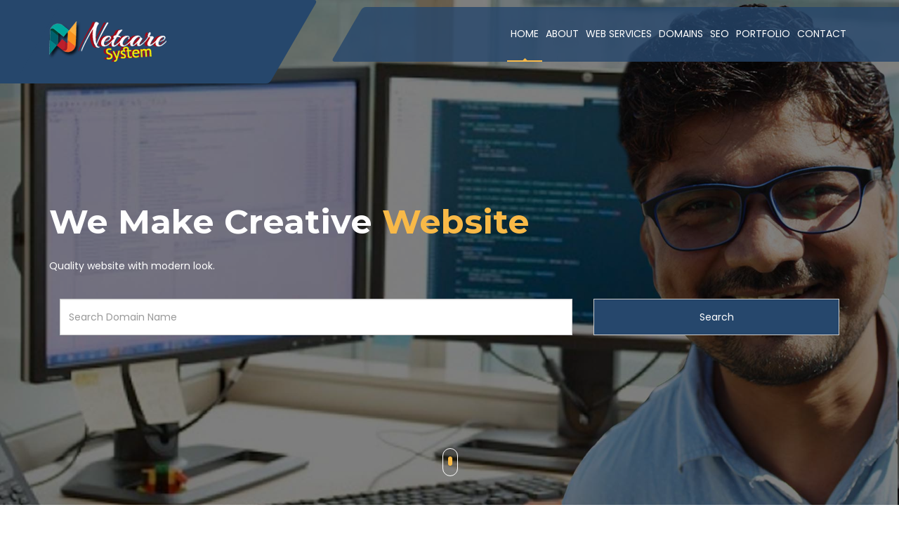

--- FILE ---
content_type: text/html; charset=UTF-8
request_url: http://netcaresystem.com/
body_size: 10318
content:
<!DOCTYPE html>
<!--[if IE 8 ]><html class="ie ie8" lang="en"> <![endif]-->
<!--[if (gte IE 9)|!(IE)]><html lang="en" class="no-js"> <![endif]-->
<html lang="en">
<head>
	<meta charset="utf-8">
	<meta http-equiv="X-UA-Compatible" content="IE=edge">
	<meta name="viewport" content="width=device-width, initial-scale=1">
	<!-- Page Description and Author -->
	<meta name="description" content="Responsive Web Design in your City, Domain &amp; Hosting in affordable price. E-Commerce Website in affordable price. GST Software, Get a Modern Websites in Seemanchal, Free Web Design in Katihar, Purnea, Bhagalpur, Saharsa, Kishanganj, Supaul, Madhpura District" />
	<meta name="keywords" content="Web Design in Katihar, Get a Free Website in Katihar, Web Development in you city, Free Domain, Free Hosting, make your website in purnea, bhagalpur, madhepura, saharsa, supaul, supoul, madhepura, araria, farbisganj, kishanganj, malda, sahebganj, tughlakabad extn, kalkaji, sangamvihar, khanpur, govindpuri" />
    <meta name="author" content="Netcare System" />
	<title>Netcare System - Complete Web Solutions | Web Design in Katihar, Bihar, New Delhi, India | Free Domain and Hosting | Software Development, Mobile Apps, SEO, Bulk SMS, Payment Gateway</title>
	<!--  Favicons / Title Bar Icon  -->
	<link rel="shortcut icon" href="assets/images/favicon/icon.png" />
	<link rel="apple-touch-icon-precomposed" href="assets/images/favicon/icon.png">
	<link rel="apple-touch-icon-precomposed" sizes="72x72" href="assets/images/favicon/icon.png" />
	<link rel="apple-touch-icon-precomposed" sizes="114x114" href="assets/images/favicon/icon.png" />
	<link rel="stylesheet" href="assets/css/bootstrap.min.css" type="text/css" />
	<link rel="stylesheet" href="assets/css/font-awesome.min.css" type="text/css" />
	<link rel="stylesheet" href="assets/flaticons/flaticons-link.css" type="text/css" />
	<link rel="stylesheet" href="assets/css/slicknav.css" type="text/css" />
	<link rel="stylesheet" href="assets/css/owl.carousel.min.css" type="text/css" />
	<link rel="stylesheet" href="assets/css/owl.theme.default.min.css" type="text/css" />
	<link rel="stylesheet" href="assets/css/animate.css" type="text/css" />
	<link rel="stylesheet" href="assets/css/jquery.fancybox.min.css" type="text/css" />
	<link rel="stylesheet" type="text/css" href="assets/css/slick.css"/>
	<link rel="stylesheet" type="text/css" href="assets/css/slick-theme.css"/>
	<link rel="stylesheet" href="assets/css/style.css" type="text/css" />
	<link rel="stylesheet" href="assets/css/responsive.css" type="text/css" />
	<!--[if IE 8]><script src="http://html5shiv.googlecode.com/svn/trunk/html5.js"></script><![endif]-->
	<!--[if lt IE 9]><script src="http://html5shiv.googlecode.com/svn/trunk/html5.js"></script><![endif]-->
    <script>
  (function(i,s,o,g,r,a,m){i['GoogleAnalyticsObject']=r;i[r]=i[r]||function(){
  (i[r].q=i[r].q||[]).push(arguments)},i[r].l=1*new Date();a=s.createElement(o),
  m=s.getElementsByTagName(o)[0];a.async=1;a.src=g;m.parentNode.insertBefore(a,m)
  })(window,document,'script','//www.google-analytics.com/analytics.js','ga');

  ga('create', 'UA-54990455-1', 'auto');
  ga('send', 'pageview');

</script>    <meta name="msvalidate.01" content="FCFA5CAAC8FBDAE61F748CE5F585C2F1" />
<meta name="google-site-verification" content="0fPGX2De9R1-Pho9ruqdQsbVHGaY4Re491CSIpEdJ64" />    <style>
	#mydiv{
	position: fixed;
	left: 2px;
	bottom: 0%;
	}
	</style>
</head>
<body>
<div id="fb-root"></div>
<script>(function(d, s, id) {
  var js, fjs = d.getElementsByTagName(s)[0];
  if (d.getElementById(id)) return;
  js = d.createElement(s); js.id = id;
  js.src = 'https://connect.facebook.net/en_GB/sdk.js#xfbml=1&version=v2.12';
  fjs.parentNode.insertBefore(js, fjs);
}(document, 'script', 'facebook-jssdk'));</script>	<!--<div id="loader">
		<div class="spinner">
			<div class="dot1"></div>
			<div class="dot2"></div>
		</div>
	</div>-->

	<!-- Full Body Container -->
	<div id="all-area" class="all-section">
		<!-- Header Area START -->
		<header class="clearfix header" data-spy="affix" data-offset-top="60">
			<!-- Start  Logo & Menu  -->
			<div class="navbar navbar-default navbar-top">
				<div class="container">
					<div class="navbar-header">
						<!-- Stat Toggle Nav Link For Mobiles -->
						<button type="button" class="navbar-toggle" data-toggle="collapse" data-target=".navbar-collapse">
							<i class="fa fa-bars"></i>
						</button>
						<!-- End Toggle Nav Link For Mobiles -->
						<div class="logo">
							<a class="navbar-brand" href="index.php">
								<img alt="Logo" src="assets/images/logo.png">
							</a>
						</div> <!-- /.logo -->
					</div>
					<div class="navbar-collapse collapse">
						<!-- Start Navigation List -->
						<ul class="nav navbar-nav navbar-right">
							<li><a class="active" href="index.php">Home</a></li>
                            <li><a href="about.php">About</a></li>
							<li>
								<a href="#">Web Services</a>
								<ul class="dropdown">
									<li><a href="Website-Design.php">Website Design</a></li>
									<li><a href="Web-Development.php">Web Development</a></li>
									<li><a href="Mobile-Apps.php">Mobile Apps</a></li>
									<li><a href="Software-Development.php">Software Development</a></li>
								</ul>
							</li>
							<li><a href="Domains.php">Domains</a></li>
                            <!--<li><a href="Hosting.php">Hosting</a></li>-->
							<li><a href="SEO.php">SEO</a></li>
                            <li><a href="portfolio.php">Portfolio</a></li>
							<li><a href="contact.php">Contact</a></li>
						</ul>
						<!-- End Navigation List -->
					</div>
					<!-- /.navbar-collapse -->
				</div> <!-- /.container -->

				<!-- Mobile Menu Start -->
				<ul class="wpb-mobile-menu">
					<li><a class="active" href="index.php">Home</a></li>
                            <li><a href="about.php">About</a></li>
							<li>
								<a href="#">Web Services</a>
								<ul class="dropdown">
									<li><a href="Website-Design.php">Website Design</a></li>
									<li><a href="Web-Development.php">Web Development</a></li>
									<li><a href="Mobile-Apps.php">Mobile Apps</a></li>
									<li><a href="Software-Development.php">Software Development</a></li>
								</ul>
							</li>
							<li><a href="Domains.php">Domains</a></li>
                            <!--<li><a href="Hosting.php">Hosting</a></li>-->
							<li><a href="SEO.php">SEO</a></li>
                            <li><a href="portfolio.php">Portfolio</a></li>
							<li><a href="contact.php">Contact</a></li>
				</ul>
			</div>			<!-- End Header Logo & Naviagtion -->
		</header> <!-- /.header -->
		<!--Header Area END -->

		<!-- Start Main Slider -->
		<section id="main-slider">
			<!-- Carousel -->
			<div id="main-slide" class="main-slider carousel slide" data-ride="carousel">
				<!-- Carousel inner -->
				<div class="carousel-inner">
					<div class="item active">
						<img class="img-responsive" src="assets/images/slider/1.jpg" alt="slider">
						<div class="container">
							<div class="slider-content">
								<div class="container">
									<h2 class="animated4">
										<span>We Make Creative <strong>Website</strong></span>
									</h2>
									<p class="animated6 slide-para">
										<span>Quality website with modern look.</span>
									</p>
									<p class="animated4">
										<form name=lookup 
        method="post" class="news-form" action="https://netcaresystem.supersite2.myorderbox.com/domain.php?goto=metarefresh&amp;formaction=domain.php" onsubmit="return validateForm()" id="domain-form">
        <input type="hidden" name="action" value="check_availability">

								<div class="col-sm-8 col-xs-12">
									<div class="form-group">
										<div class="sub-mail">
											<input type="text" name="txtDomainName" class="form-control" required placeholder="Search Domain Name">
										</div>
									</div>
								</div> <!-- /.col- -->
								<div class="col-sm-4 col-xs-6 pull-right">
									<div class="form-group">
										<div class="submit-btn">
											<input type="submit" name="Sign Up" value="Search" class="form-control">
										</div>
									</div>
								</div> <!-- /.col- -->
							</form>
                            </p>
								</div>
							</div>
						</div> <!-- /.container -->
					</div> <!-- /.item -->
					<div class="item">
						<img class="img-responsive" src="assets/images/slider/2.jpg" alt="slider">
						<div class="container">
							<div class="slider-content">
								<div class="container">
									<h2 class="animated2">
										<span>We Make Beautiful <strong>Design</strong></span>
									</h2>
									<p class="animated3 slide-para">World class design to attract more customers.</p>
									<p class="animated4">
										<form name=lookup 
        method="post" class="news-form" action="https://netcaresystem.supersite2.myorderbox.com/domain.php?goto=metarefresh&amp;formaction=domain.php" onsubmit="return validateForm()" id="domain-form">
        <input type="hidden" name="action" value="check_availability">

								<div class="col-sm-8 col-xs-12">
									<div class="form-group">
										<div class="sub-mail">
											<input type="text" name="txtDomainName" class="form-control" required placeholder="Search Domain Name">
										</div>
									</div>
								</div> <!-- /.col- -->
								<div class="col-sm-4 col-xs-6 pull-right">
									<div class="form-group">
										<div class="submit-btn">
											<input type="submit" name="Sign Up" value="Search" class="form-control">
										</div>
									</div>
								</div> <!-- /.col- -->
							</form>
									</p>
								</div>
							</div>
						</div> <!-- /.container -->
					</div> <!-- /.item -->
					<div class="item">
						<img class="img-responsive" src="assets/images/slider/3.jpg" alt="slider">
						<div class="container">
							<div class="slider-content">
								<div class="container">
									<h2 class="animated5">
									 <span>Welcome to the world of <strong>Website</strong></span>
									</h2>
									<p class="animated7 slide-para">
										<span>Best and quality website design.</span>
									</p>
									<p class="animated8">
										<form name=lookup 
        method="post" class="news-form" action="https://netcaresystem.supersite2.myorderbox.com/domain.php?goto=metarefresh&amp;formaction=domain.php" onsubmit="return validateForm()" id="domain-form">
        <input type="hidden" name="action" value="check_availability">

								<div class="col-sm-8 col-xs-12">
									<div class="form-group">
										<div class="sub-mail">
											<input type="text" name="txtDomainName" class="form-control" required placeholder="Search Domain Name">
										</div>
									</div>
								</div> <!-- /.col- -->
								<div class="col-sm-4 col-xs-6 pull-right">
									<div class="form-group">
										<div class="submit-btn">
											<input type="submit" name="Sign Up" value="Search" class="form-control">
										</div>
									</div>
								</div> <!-- /.col- -->
							</form>
									</p>
								</div>
							</div>
						</div> <!-- /.container -->
					</div> <!-- /.item -->

				</div>
				<!-- Carousel inner end-->

				<!-- Controls -->
				<a class="left carousel-control" href="#main-slide" data-slide="prev">
					<span><i class="fa fa-angle-left"></i></span>
				</a>
				<a class="right carousel-control" href="#main-slide" data-slide="next">
					<span><i class="fa fa-angle-right"></i></span>
				</a>
				<div class="click-to-next bottom-top-animation">
					<i></i>
				</div>

			</div>
			<!-- /carousel -->
		</section> <!-- /.main-slider -->
		<!-- End Main Slider -->



		
        <!-- Newsletter AREA START -->
		<!--<section class="newsletter section">
			<div class="container">  
				<div class="section-heading">
					<h2 class="title"><span>Search</span> Domain</h2>
				</div>   
				<div class="row">
					<div class="col-xs-4 col-sm-4 col-md-4">
						<div class="news-content">
							<p>Start business in easy way. Book Domain Now </p>
						</div>
					</div> <!-- /.col- -->
					<!--<div class=" col-xs-12 col-sm-12 col-md-6">
						<div class="row">
                            <form name=lookup 
        method="post" class="news-form" action="http://hosting.netcaresystem.in/domain.php?goto=metarefresh&amp;formaction=domain.php" onsubmit="return validateForm()" id="domain-form">
        <input type="hidden" name="action" value="check_availability">

								<div class="col-sm-8 col-xs-12">
									<div class="form-group">
										<div class="sub-mail">
											<input type="text" name="txtDomainName" class="form-control" required placeholder="Enter Domain Name">
										</div>
									</div>
								</div> <!-- /.col- -->
								<!--<div class="col-sm-4 col-xs-6 pull-right">
									<div class="form-group">
										<div class="submit-btn">
											<input type="submit" name="Sign Up" value="Search" class="form-control">
										</div>
									</div>
								</div> <!-- /.col- -->
							<!--</form> <!-- /.news-form -->
						<!--</div>
					</div> <!-- /.col -->

				<!--</div> <!-- /.row -->  
			<!--</div> <!-- /.container -->
		<!--</section> <!-- /.newsletter -->
		<!-- /Newsletter AREA END -->
        
        <!-- Start Services Area -->
		<section class="service section">
			<div class="container">			
				<div class="row">
					<div class="col-sm-8 col-xs-12 col-sm-offset-2 col-xs-offset-0">
						<div class="section-heading">
							<h2 class="title"><span>Our</span> Services</h2>
						</div>
					</div>
				</div> <!-- /.row -->
				<div class="row">
					<div class="col-md-4 col-sm-6 service-box" data-animation="fadeIn" data-animation-delay="01">
						<div class="service-icon">
							<!-- <i class="flaticon-responsive icon-large"></i> -->
							<img class="flaticon-img icon-large" src="assets/images/services1.jpg" alt="Website Design">
						</div>
						<div class="service-content">
							<a href="Webiste-Design.php"><h4>Webiste Design</h4></a>
							<p>We are one of the best Website Design Company because we believe in customer success. We research about customer business model and then guide the best possible design.</p>
						</div>
					</div> <!-- /.service-box -->
					<div class="col-md-4 col-sm-6 service-box" data-animation="fadeIn" data-animation-delay="01">
						<div class="service-icon">
							<!-- <i class="flaticon-sofa-of-one-place-outline icon-large"></i> -->
							<img class="flaticon-img icon-large" src="assets/images/services2.jpg" alt="Website Development">
						</div>
						<div class="service-content">
							<a href="Web-Development.php"><h4>Web Development</h4></a>
							<p>We are renowned and the most popular Web Development Services providers in India. We proudly say that our great reputation and proven trust is the best asset for us.</p>
						</div>
					</div> <!-- /.service-box -->
					<div class="col-md-4 col-sm-6 service-box" data-animation="fadeIn" data-animation-delay="01">
						<div class="service-icon">
							<!-- <i class="flaticon-command icon-large"></i> -->
							<img class="flaticon-img icon-large" src="assets/images/services3.jpg" alt="Software Development">
						</div>
						<div class="service-content">
							<a href="Software-Development.php"><h4>Software Development</h4></a>
							<p>We are popular software developer in terms of reliable application. We proudly say that our great reputation and proven trust is the best asset for us an we continiously keep it up.</p>
						</div>
					</div> <!-- /.service-box -->
					<div class="col-md-4 col-sm-6 service-box" data-animation="fadeIn" data-animation-delay="01">
						<div class="service-icon">
							<!-- <i class="flaticon-furniture icon-large"></i> -->
							<img class="flaticon-img icon-large" src="assets/images/services4.jpg" alt="Domain Registration">
						</div>
						<div class="service-content">
							<a href="Domains.php"><h4>Domains</h4></a>
							<p>One of the largest domain seller to provide domains in affordable price. By using our services you will get in right price.</p>
						</div>
					</div> <!-- /.service-box -->
					<!--<div class="col-md-4 col-sm-6 service-box" data-animation="fadeIn" data-animation-delay="01">
						<div class="service-icon">
							
							<img class="flaticon-img icon-large" src="assets/images/services5.jpg" alt="Web Hosting">
						</div>
						<div class="service-content">
							<a href="Budget-Linux-Hosting.php"><h4>Web Hosting</h4></a>
							<p>We are leader in linux web hosting. We offering from personal hosting to large scale industry hosting.</p>
						</div>
					</div> <!-- /.service-box -->
					<div class="col-md-4 col-sm-6 service-box" data-animation="fadeIn" data-animation-delay="01">
						<div class="service-icon">
							<!-- <i class="flaticon-burj-al-arab-1  icon-large"></i> -->
							<img class="flaticon-img icon-large" src="assets/images/services6.jpg" alt="Mobile App">
						</div>
						<div class="service-content">
							<a href="Mobile-App.php"><h4>Mobile App</h4></a>
							<p>We are bringing Android or iOS Mobile App or cross-platform app. Our mobile app development team can help you in this regard.</p>
						</div>
					</div> <!-- /.service-box -->
                    <div class="col-md-4 col-sm-6 service-box" data-animation="fadeIn" data-animation-delay="01">
						<div class="service-icon">
							<!-- <i class="flaticon-furniture icon-large"></i> -->
							<img class="flaticon-img icon-large" src="assets/images/services7.jpg" alt="SEO &amp; Digital Marketing">
						</div>
						<div class="service-content">
							<a href="SEO.php"><h4>SEO &amp; Digital Marketing</h4></a>
							<p>You want to get your website in front of as many people as possible. Our SEO services give you long-lasting results that extend beyond a quick, temporary boost in rankings.</p>
						</div>
					</div> <!-- /.service-box -->
					<div class="col-md-4 col-sm-6 service-box" data-animation="fadeIn" data-animation-delay="01">
						<div class="service-icon">
							<!-- <i class="flaticon-sofa icon-large"></i> -->
							<img class="flaticon-img icon-large" src="assets/images/services8.jpg" alt="Social Website Promotion">
						</div>
						<div class="service-content">
							<a href="Socia- Website-Promotion.php"><h4>Social Website Promotion</h4></a>
							<p>You need all the help you can get to promote your business on social media and be noticed. We are recommended by industry experts and marketing mavericks for business success</p>
						</div>
					</div> <!-- /.service-box -->
					<div class="col-md-4 col-sm-6 service-box" data-animation="fadeIn" data-animation-delay="01">
						<div class="service-icon">
							<!-- <i class="flaticon-burj-al-arab-1  icon-large"></i> -->
							<img class="flaticon-img icon-large" src="assets/images/services9.jpg" alt="Bulk SMS">
						<div class="service-content">
							<a href="Bulk SMS.php"><h4>Bulk SMS</h4></a>
							<p>Go beyond plain bulk SMS. With Textlocal, you can now fully customize your SMS campaigns in minutes using our easy and powerful user interface.</p>
						</div>
					</div> <!-- /.service-box -->
				</div> <!-- /.row -->
			</div> <!-- .container -->
		</section> <!-- /.service -->
		<!-- End Services Area -->
		

		<!-- Our Goal AREA START -->
		<section class="our-goal section cbiz-bg">
			<div class="container">   
				<div class="section-heading">
					<h2 class="title"><span>Why</span> Netcare System?</h2>
				</div> 
				<div class="row">
					<div class="col-xs-12 col-sm-12 col-md-6">
						<div id="goal-slider" class="carousel goal-slider slide" data-ride="carousel">
							<!-- Indicators -->
							<ol class="carousel-indicators">
								<li data-target="#goal-slider" data-slide-to="0" class="active"></li>
								<li data-target="#goal-slider" data-slide-to="1"></li>
								<li data-target="#goal-slider" data-slide-to="2"></li>
							</ol>
				
							<!-- Wrapper for slides -->
							<div class="carousel-inner">
								<div class="item active">
									<div class="goal-content">
										<p>Netcare System is a globally respected organization that provides quality IT services and solutions. Our goal is to keep our clients on the leading edge of information transfer technologies, adding significant value to their business. Most importantly, we accomplish this by creating a long-term relationship with each partner by combining creative and cost effective solutions with a solid foundation of support and maintenance.</p>
										<br>
										<p>Netcare System theme for creating web sites that are inviting, informative and interactive has been a winning formula for both new web site projects and the revitalization of first generation sites. We work diligently to educate each client and help them quickly adapt their business model to the opportunities available to them on the Internet. Netcare System mission is to provide value to our customers by offering several benefits to them including speed to market, high quality people and processes, cutting edge technology expertise and a full service portfolio. Every client success is our motto</p>
									</div>
								</div> <!-- /.item -->
								<!--<div class="item">
									<div class="goal-content">
										<p>Lorem ipsum dolor sit amet, consectetur adipisicing elit, sed do eiusmod tempor incididunt ut labore et dolore magna aliqua. Ut enim ad minim veniam, quis nostrud exercitation ullamco laboris nisi ut aliquip ex ea commodo consequat. Duis aute irure dolor in reprehenderit in voluptate velit esse.</p>
										<br>
										<p>Cillum dolore eu fugiat nulla pariatur. Excepteur sint occaecat cupidatat non proident, sunt in culpa qui officia deserunt mollit anim id est laborum. Sed ut perspiciatis unde omnis iste natus error sit voluptatem accusantium doloremque laudantium, totam rem aperiam, eaque ipsa quae ab illo inventore. veritatis et quasi architecto beatae vitae dicta sunt explicabo.</p>
									</div>
								</div> <!-- /.item -->
								<!--<div class="item">
									<div class="goal-content">
										<p>Lorem ipsum dolor sit amet, consectetur adipisicing elit, sed do eiusmod tempor incididunt ut labore et dolore magna aliqua. Ut enim ad minim veniam, quis nostrud exercitation ullamco laboris nisi ut aliquip ex ea commodo consequat. Duis aute irure dolor in reprehenderit in voluptate velit esse.</p>
										<br>
										<p>Cillum dolore eu fugiat nulla pariatur. Excepteur sint occaecat cupidatat non proident, sunt in culpa qui officia deserunt mollit anim id est laborum. Sed ut perspiciatis unde omnis iste natus error sit voluptatem accusantium doloremque laudantium, totam rem aperiam, eaque ipsa quae ab illo inventore. veritatis et quasi architecto beatae vitae dicta sunt explicabo.</p>
									</div>
								</div> <!-- /.item -->

							</div> <!-- /.carousel-inner -->
						</div> <!-- /carousel -->
					</div> <!-- /.col- -->
					<div class="col-xs-12 col-sm-12 col-md-6">
						<div class="row">
							<div class="projects">
								<div class="col-xs-6">
									<div class="pro-item">
										<h2 class="counter">1669</h2>
										<a href="#"><h3 class="achievement">Website Designed</h3></a>
									</div>
								</div>
								<div class="col-xs-6">
									<div class="pro-item">
										<h2 class="counter">16005</h2>
										<a href="#"><h3 class="achievement">Domain Sold &nbsp;&nbsp;&nbsp;&nbsp;&nbsp;&nbsp;&nbsp;&nbsp;&nbsp;&nbsp;&nbsp;&nbsp;&nbsp;&nbsp;&nbsp;&nbsp;&nbsp;&nbsp;&nbsp;&nbsp;&nbsp;&nbsp;&nbsp;&nbsp;&nbsp;&nbsp;&nbsp;</h3></a>
									</div>
								</div>
								<div class="col-xs-6">
									<div class="pro-item">
										<h2 class="counter">618</h2>
										<a href="#"><h3 class="achievement">Software Developed</h3></a>
									</div>
								</div>
								<div class="col-xs-6">
									<div class="pro-item">
										<h2 class="counter">62</h2>
										<a href="#"><h3 class="achievement">Mobile Apps &nbsp;&nbsp;&nbsp;</h3></a>
									</div>
								</div>
								
							</div> <!-- /.projects -->
						</div> <!-- /.row -->
					</div> <!-- /.col- -->
				</div> <!-- /.row -->
			</div> <!-- /.container -->
		</section> <!-- /.our-goal -->
		<!-- /Our Goal AREA END -->

		<!-- Portfolios Area Start -->
		<section class="portfolios section">
			<div class="container">
				<div class="row">
					<div class="col-sm-8 col-xs-12 col-sm-offset-2 col-xs-offset-0">
						<div class="section-heading">
							<h2 class="title"><span>Our</span> Portfolio</h2>
						</div>
					</div>
				</div> <!-- /.row -->
				<!--<div class="portfolio-filter">
					<a class="current" href="#" data-filter="*">All</a>
					<a href="#" data-filter=".ngo">NGO</a>
                    <a href="#" data-filter=".school">Schools</a>
					<a href="#" data-filter=".computerinstitute">Computer Institute</a>
					<a href="#" data-filter=".shop">Shop/Showrooms</a>
					<a href="#" data-filter=".business">Business</a>
                    <a href="#" data-filter=".services">Services</a>
				</div> <!-- /.portfolio-filter -->
				<div class="row">
					<div class="portfolio-details">
						<div class="portfolio-container grid">
                        
							<div class="grid-item col-md-4 col-sm-6 col-xs-12 ngo">
								<div class="portfolio-item">
									<img class="img-responsive" src="assets/images/gallery/1.jpg" alt="Lovecare Foundation Vaishali Ghaziabad">									<div class="port-hover">
										<div class="port-content">
											<a href="http://www.lovecarefoundation.org/" target="_blank"><h3>Lovecare Foundation</h3></a>											<p>NGO in Kaushambi, Ghaziabad, Uttar Pradesh</p>											<a href="assets/images/gallery/1.jpg" data-fancybox="group" class="port-icon">											<img class="hidden-thumbnail" src="assets/images/gallery/1.jpg" alt="NGO in Kaushambi, Vaishali, Ghaziabad, Uttar Pradesh">												<img src="assets/images/icons/plus-btn.png" alt="Netcare System Icon">
											</a>
										</div>
									</div>
								</div>
							</div>
							<div class="grid-item col-md-4 col-sm-6 col-xs-12 shop">
								<div class="portfolio-item">
									<img class="img-responsive" src="assets/images/gallery/2.jpg" alt="Sri Balajee Services Katihar">									<div class="port-hover">
										<div class="port-content">
											<a href="http://sribalajeeservices.com/" target="_blank"><h3>Sri Balajee Services</h3></a>											<p>CCTV &amp; Security Services in Katihar, Bihar</p>											<a href="assets/images/gallery/2.jpg" data-fancybox="group" class="port-icon">											<img class="hidden-thumbnail" src="assets/images/gallery/2.jpg" alt="Netcare System Portfolio">												<img src="assets/images/icons/plus-btn.png" alt="Netcare System Icon">
											</a>
										</div>
									</div>
								</div>
							</div>
							<div class="grid-item col-md-4 col-sm-6 col-xs-12 shop">
								<div class="portfolio-item">
									<img class="img-responsive" src="assets/images/gallery/10.jpg" alt="Babaji Hostel">									<div class="port-hover">
										<div class="port-content">
											<a href="http://babajihostel.com/" target="_blank" title="Hostel web design in Ao nang, Krabi, Thailand"><h3>Babaji Hostel</h3></a>											<p>Hostel in Ao Nang, Krabi, Thailand</p>											<a href="assets/images/gallery/10.jpg" data-fancybox="group" class="port-icon">											<img class="hidden-thumbnail" src="assets/images/gallery/10.jpg" alt="Indian Hostel in Aonang, Krabi, Thailand">												<img src="assets/images/icons/plus-btn.png" alt="Netcare System Icon">
											</a>
										</div>
									</div>
								</div>
							</div>
							<div class="grid-item col-md-4 col-sm-6 col-xs-12 ngo">
								<div class="portfolio-item">
									<img class="img-responsive" src="assets/images/gallery/4.jpg" alt="Akash Institute of Information &amp; Technology">									<div class="port-hover">
										<div class="port-content">
											<a href="http://aioit.in/" target="_blank"><h3>Akash Institute of Information &amp; Technology</h3></a>											<p>Computer Institute in Motihari, Bihar</p>											<a href="assets/images/gallery/4.jpg" data-fancybox="group" class="port-icon">											<img class="hidden-thumbnail" src="assets/images/gallery/4.jpg" alt="Computer Institute in Motihari, Bihar">												<img src="assets/images/icons/plus-btn.png" alt="Netcare System Icon">
											</a>
										</div>
									</div>
								</div>
							</div>
							<div class="grid-item col-md-4 col-sm-6 col-xs-12 shop">
								<div class="portfolio-item">
									<img class="img-responsive" src="assets/images/gallery/12.jpg" alt="Childrens Happy Home Public School Katihar Bihar">									<div class="port-hover">
										<div class="port-content">
											<a href='http://childrenshappyhome.in/' target='_blank' title='School web design in Katihar, Bihar'><h3>Children's Happy Home</h3></a>											<p>Private CBSE School in Katihar District</p>											<a href="assets/images/gallery/12.jpg" data-fancybox="group" class="port-icon">											<img class="hidden-thumbnail" src="assets/images/gallery/12.jpg" alt="Childrens Happy Home Private School Katihar">												<img src="assets/images/icons/plus-btn.png" alt="Netcare System Icon">
											</a>
										</div>
									</div>
								</div>
							</div>
							<div class="grid-item col-md-4 col-sm-6 col-xs-12 ngo">
								<div class="portfolio-item">
									<img class="img-responsive" src="assets/images/gallery/6.jpg" alt="Linzone Pvt Ltd">									<div class="port-hover">
										<div class="port-content">
											<a href="http://www.linezone.in/" target="_blank"><h3>Linzone Pvt Ltd</h3></a>											<p>Garment Manufacturing Company in Kolkata</p>											<a href="assets/images/gallery/6.jpg" data-fancybox="group" class="port-icon">											<img class="hidden-thumbnail" src="assets/images/gallery/6.jpg" alt="Garment Manufacturing Company in Kolkata">												<img src="assets/images/icons/plus-btn.png" alt="Netcare System Icon">
											</a>
										</div>
									</div>
								</div>
							</div>
							<div class="grid-item col-md-4 col-sm-6 col-xs-12 ngo">
								<div class="portfolio-item">
									<img class="img-responsive" src="assets/images/gallery/7.jpg" alt="Aadivasi Vanvasi Seva Kendra">									<div class="port-hover">
										<div class="port-content">
											<a href="http://avsk.in/" target="_blank"><h3>Aadivasi Vanvasi Seva Kendra</h3></a>											<p>An NGO in Bhabua, Kaimur, Bihar</p>											<a href="assets/images/gallery/7.jpg" data-fancybox="group" class="port-icon">											<img class="hidden-thumbnail" src="assets/images/gallery/7.jpg" alt="An NGO in Bhabua, Kaimur, Bihar">												<img src="assets/images/icons/plus-btn.png" alt="Netcare System Icon">
											</a>
										</div>
									</div>
								</div>
							</div>
							<div class="grid-item col-md-4 col-sm-6 col-xs-12 shop">
								<div class="portfolio-item">
									<img class="img-responsive" src="assets/images/gallery/8.jpg" alt="Best Food Cafe">									<div class="port-hover">
										<div class="port-content">
											<a href="http://bestfoodcafe.com/" target="_blank"><h3>Best Food Cafe</h3></a>											<p>Fast Food Restaurant in Faridabad &amp; Noida</p>											<a href="assets/images/gallery/8.jpg" data-fancybox="group" class="port-icon">											<img class="hidden-thumbnail" src="assets/images/gallery/8.jpg" alt="Fast Food Restaurant in Faridabad &amp; Noida">												<img src="assets/images/icons/plus-btn.png" alt="Netcare System Icon">
											</a>
										</div>
									</div>
								</div>
							</div>
                            <div class="grid-item col-md-4 col-sm-6 col-xs-12 shop">
								<div class="portfolio-item">
									<img class="img-responsive" src="assets/images/gallery/11.jpg" alt="Big Klean">									<div class="port-hover">
										<div class="port-content">
											<a href="http://bigklean.com/" target="_blank" title="Drycleaner Website Design in Katihar"><h3>Big Clean Drycleaners</h3></a>											<p>Dry Cleaners in Katihar</p>											<a href="assets/images/gallery/11.jpg" data-fancybox="group" class="port-icon">											<img class="hidden-thumbnail" src="assets/images/gallery/11.jpg" alt="Quality work for your valuable cloths - Dryclean">												<img src="assets/images/icons/plus-btn.png" alt="Netcare System Icon">
											</a>
										</div>
									</div>
								</div>
                                <h3 align="center"><a href="portfolio.php">More Portfolios</a></h3>
							</div>
                            
					</div> <!-- /.portfolio-details -->
				</div> <!-- /.row -->
			</div> <!-- /.container --> 
		</section> <!-- /.portfolios -->
		<!-- Portfolios Area End -->
		
        <!-- Customer Review AREA START -->
		<section class="customer-review cbiz-bg section">
			<div class="container">
				<div class="review-slider owl-carousel owl-theme">
					<div class="review-item">
						<div class="review-title">
							Customer’s Review
						</div> <!-- /.review-title -->
						<div class="review-img">
							<img src="assets/images/testimonial/testimonial1.jpg" alt="Netcare System Testimonial by Lovecare Foundation NGO">
						</div> <!-- /.review-title -->
						<div class="review-text">
							<p>Highly thankfull to netcare System for making our website.It was great to work with you .The entire staff is highly thankful to you for being so professional.Wishing you best and hope to be in touch with you</p>
							<div class="reviewer">
								<h5>Sanju Dadroo</h5>
								<h6>National Director, Lovecare Foundation, Ghaziabad, UP</h6>
							</div>
						</div> <!-- /.review-title -->
					</div> <!-- /.review-item -->
					<div class="review-item">
						<div class="review-title">
							Customer’s Review
						</div> <!-- /.review-title -->
						<div class="review-img">
							<img src="assets/images/testimonial/testimonial2.jpg" alt="Customer">
						</div> <!-- /.review-title -->
						<div class="review-text">
							<p>Taj Palace is a Aonang, Krabi, Thailand based Restaurant. One of my friend suggested me to get website developed from India. I was searching the same on internet. I have talked many companies but not satisfying because they don't give more time to discuss over phone or Skype for a small work. But when I called Delhi based company "Netcare System", I was surprised they understood my queries, gave as much I need time and alteration in website.</p>
							<div class="reviewer">
								<h5>Umesh Prajapati</h5>
								<h6>Taj Palace Restaurant, Aonang, Krabi, Thailand</h6>
							</div>
						</div> <!-- /.review-title -->
					</div> <!-- /.review-item -->
					
					<div class="review-item">
						<div class="review-title">
							Customer’s Review
						</div> <!-- /.review-title -->
						<div class="review-img">
							<img src="assets/images/testimonial/testimonial3.jpg" alt="Customer">
						</div> <!-- /.review-title -->
						<div class="review-text">
							<p>It is very difficult to find a company situated in Katihar district with qualified Web Designers. Mr. Nasimuddin Ahmad is an ultimate man when he promised no money if no quality work . First I thpught he is just praising himself. But now, I have almost 5 Websites developed by him.</p>
							<div class="reviewer">
								<h5>Sandeep Sanu</h5>
								<h6>Lila Education Pvt. Ltd., New Delhi</h6>
							</div>
						</div> <!-- /.review-title -->
					</div> <!-- /.review-item -->

				</div> <!-- /.review-slider -->
			</div><!-- container -->
		</section> <!-- /.customer-review -->		<!-- / CustomerReview AREA END -->

		<!-- Newsletter AREA START -->
		<!--<section class="newsletter section">
			<div class="container">  
				<div class="section-heading">
					<h2 class="title"><span>Get</span> Newsletter</h2>
				</div>   
				<div class="row">
					<div class="col-xs-12 col-sm-12 col-md-6">
						<div class="news-content">
							<p>Wanna to aware about our latest offers, Subscribe today.</p>
						</div>
					</div> 
					<div class=" col-xs-12 col-sm-12 col-md-6">
						<div class="row">
							<form method="post" action="">
							<label>Enter your email</label>
							<input type='email' name="email" class="" placeholder="Email" />
							<input type="submit" value="Subscribe " />
<!--<table width="500px">
<tr><td width="20%">To : </td>
<td ><input type="text" name="to" /></td></tr>
<tr><td>From :</td><td><input type='text' name="from" /></td></tr>
<tr><td>Subject :</td><td><input type='text' name="sub" /></td></tr>
<tr><td>Message :</td><td><textarea name="message"></textarea></td></tr>
<tr><td></td><td><input type="submit" value=" Send " /></td></tr>
</table>-->
<!--</form>
						</div>
					</div> 

				</div>  
			</div> 
		</section>
		<!-- /Newsletter AREA END -->

		<!-- Video AREA START -->
		<!--<section class="vid cbiz-bg">
			<div class="container">
				<div class="row">
					<div class="col-sm-8 col-xs-12 col-sm-offset-2 col-xs-offset-0">
						<div class="section-heading">
							<div class="video-content">
								<a href="https://www.youtube.com/embed/L_6BxaSBsrY?autoplay=1" class="video-btn various fancybox.iframe">
									<img src="assets/images/icons/video.png" alt="Video Icon">
								</a>
								<h4>Watch The Video</h4>
								<p>&nbsp;</p>
							</div>
						</div> 
					</div> 
				</div>   
			</div> 
		</section> <!-- /.vid -->
		<!-- /Video AREA END -->
        <p>&nbsp;</p>

		<!-- Footer AREA START -->
		<footer class="footer">
			<div class="footer-main cbiz-bg section">
				<div class="container">    
					<div class="row">
						<div class="widgets">
							<div class="col-xs-12 col-sm-12 col-md-4">
								<div class="widget logo">
									<div class="wi-title">
										<a href="index.php"><img src="assets/images/logo.png" alt="Logo"></a>
									</div>
									<div class="wi-content">
										<p>Netcare System is a globally respected organization that provides quality IT services and solutions. Our goal is to keep our clients on the leading edge of information transfer technologies, adding significant value to their business.</p>
										<ul class="wi-list">
											<li>
												<a href="#"><i class="fa fa-home"></i>Street 23, Tughlakabad Extn, Kalkaji, New Delhi- 110019</a>
											</li>
											<li>
												<a href="#"><i class="fa fa-envelope-o"></i>info@netcaresystem.com</a>
											</li>
											<li>
												<a href="tel: +919015435309"><i class="fa fa-phone"></i>(+91) 9015435309</a>, <a href="tel: +917004162851">7004162851</a>
											</li>

										</ul>
									</div>
								</div> <!-- /.widget -->
							</div> <!-- /.col- -->
							<div class="col-xs-12 col-sm-12 col-md-4">
								<div class="widget">
									<div class="wi-title">
									   <h5>Popular Tags</h5>
									</div>
									<div class="wi-content wi-tags">
										<ul>
											<li><a href="Website-Design.php">Website Design</a></li>
											<li><a href="Web-Development.php">Web Development</a></li>
											<li><a href="Mobile-Apps.php">Mobile Apps</a></li>
											<li><a href="Software-Development.php">Software Development</a></li>                                
										</ul>
									</div> <!-- /.wi-content -->
								</div> <!-- /.widget -->
								<div class="widget">
									<div class="wi-title">
									   <h5>Social Media</h5>
									</div>
									<div class="wi-content wi-social">
										<ul>
											<li>
												<a href="https://www.facebook.com/NetcareSystem/" target="_blank">
													<i class="fa normal-show fa-facebook"></i>
													<i class="fa hover-show fa-facebook"></i>
												</a>
											</li>
											<li>
												<a href="https://twitter.com/NetcareSystem" target="_blank">
													<i class="fa normal-show fa-twitter"></i>
													<i class="fa hover-show fa-twitter"></i>
												</a>
											</li>
											<li>
												<a href="https://plus.google.com/+Netcaresystem" target="_blank">
													<i class="fa normal-show fa-google-plus"></i>
													<i class="fa hover-show fa-google-plus"></i>
												</a>
											</li>
											<li>
												<a href="https://www.youtube.com/user/netcaresystem" target="_blank">
													<i class="fa normal-show fa-youtube"></i>
													<i class="fa hover-show fa-youtube"></i>
												</a>
											</li>
										</ul>
									</div> <!-- /.wi-content -->
								</div> <!-- /.widget -->
							</div> <!-- /.col- -->
							<div class="col-xs-12 col-sm-12 col-md-4">
								<div class="widget">
									<div class="wi-title">
										<h5>&nbsp;</h5>
									</div>
									<div class="wi-content wi-tags">
										<ul>
											<li><a href="Hosting.php">Hosting</a></li>
                                            <li><a href="SEO.php">SEO</a></li>
                            				<li><a href="portfolio.php">Portfolio</a></li>
                                            <li><a href="about.php">About</a></li>
											<li><a href="contact.php">Contact</a></li>
                                    
										</ul>
									</div> <!-- /.wi-content -->
								</div> <!-- /.widget -->
							</div> <!-- /.col- -->
						</div> <!-- /.widgets -->
					</div> <!-- /.row -->  
				</div> <!-- /.container -->
			</div> <!-- /.footer-main -->
			<div class="copyright">
				<div class="container">
					Copyright &copy; 2009-2018 Netcare System. All rights reserved. <a href="terms.php">Terms of use</a>, <a href="privacy-policy.php">Privacy Policy</a> and <a href="refund-policy.php">Cancellation & Refund Policy</a>
				</div>
			</div> <!-- /.copyright -->
		</footer>		<!-- /Footer AREA END -->
		
		<!-- Go To Top Link -->
		<a href="#" class="back-to-top"><i class="fa fa-angle-up"></i></a>
	</div> <!-- /#all-area -->
	<!-- End Full Body / all-area -->

	<!-- jQuery (necessary for Bootstrap's JavaScript plugins) -->
	<script src="assets/js/jquery-3.2.1.min.js"></script>
	<!-- Include all compiled plugins (below), or include individual files as needed -->

	<!-- jQuery Migrate -->
	<script src="assets/js/jquery-migrate-3.0.0.min.js"></script>
	<script src="assets/js/bootstrap.min.js"></script>
	<script src="assets/js/owl.carousel.min.js"></script>
	<script src="assets/js/jquery.slicknav.js"></script>
	<script src="assets/js/jquery.mobile.custom.min.js"></script>
	<script src="assets/js/jquery.fancybox.min.js"></script>
	<script src="assets/js/isotope.pkgd.min.js"></script>
	<script src="assets/js/jquery.counterup.min.js"></script>
	<script src="assets/js/waypoints.min.js"></script>
	<script src="assets/js/jquery.lineProgressbar.js"></script>
	<script src="assets/js/slick.min.js"></script>
	<script src="assets/js/particles.min.js"></script>
	<script src="assets/js/particles-config.js"></script>
	<script src="assets/js/custom.js"></script>
</body>
</html>

--- FILE ---
content_type: text/css
request_url: http://netcaresystem.com/assets/css/style.css
body_size: 10488
content:
@import url('https://fonts.googleapis.com/css?family=Montserrat:700|Poppins:400,700|Roboto+Slab:300,400,700');

body {
    font-family: 'Poppins', sans-serif;
    font-size: 14px;
    line-height: 24px;
    font-weight: 400;
    color: #7f7f7f;
}

h1, h2, h3, h4, h5, h6 {
    font-family: 'Roboto Slab', serif;
}
h2 {
    color: #26476c;
}
h3 {
    font-size: 24px;
    color: #26476c;
    font-weight: 700;
}
h4 {
    font-size: 18px;
    color: #26476c;
    font-weight: 700;
}
img {
    max-width: 100%;
    height: auto;
}
ul, ol {
    list-style: none;
}
ul {
    padding: 0;
    margin: 0;
}
a {
    transition: color 0.2s ease-in-out;
    -moz-transition: color 0.2s ease-in-out;
    -webkit-transition: color 0.2s ease-in-out;
    -o-transition: color 0.2s ease-in-out;
    color: #5b5b5b;
}

a:hover {
    color: #337ab7;
}

a, a:hover, a:focus {
    text-decoration: none;
}
p {
    color: #7f7f7f;
    font-size: 14px;
    line-height: 24px;
    margin-top: 10px;
}
.iframe {
    border: none;
}
.all-section {
    overflow: hidden;
    
}
/*flaticons*/
[class^="flaticon-"]:before, 
[class*=" flaticon-"]:before, 
[class^="flaticon-"]:after, 
[class*=" flaticon-"]:after {
    margin-top: 10px;
    margin-left: 0;
}
/*
^^^^^^^^^^^^^^^^^^^^^^^^^^^^^^^^^^^^^^^^^^^^^^^^^^^^^^^^^^^^^^^^^^^^
|| 02.0 - COMMON CSS
^^^^^^^^^^^^^^^^^^^^^^^^^^^^^^^^^^^^^^^^^^^^^^^^^^^^^^^^^^^^^^^^^^^^ */
.padding-0 {
    padding: 0;
}
.pos-static {
    position: static;
}
.cbiz-btn {
    background-color: #26476c;
    padding: 15px 40px;
    display: inline-block;
    color: #fff;
    font-size: 14px;
    text-transform: uppercase;
    border: 2px solid transparent;
    -webkit-transition: all .3s;
    -o-transition: all .3s;
    transition: all .3s;
}
.cbiz-btn:hover {
    border: 2px solid #26476c;
    background: #f9ba48;
    color: #fff;
}
.cbiz-btn:focus {
    color: #fff;
    text-decoration: none;
    
}
.cbiz-btn-border {
    display: inline-block;
    border: 2px solid #26476c;
    background: none;
}
.cbiz-btn-border:hover {
    background-color: #f9ba48;
}
.section {
    padding-top: 80px;
    padding-bottom: 70px;
}
.section-heading {
    text-align: center;
    padding-bottom: 20px;
}
.section-heading .title,
.section-heading .title h2 {
    font-size: 36px;
    text-transform: capitalize;
    color: #26476c;
    font-weight: 700;
    display: inline-block;
    margin-bottom: 20px;
}
.section-heading .title span {
    color: #7f7f7f;
    font-weight: 300;
}
.section-heading p {
    margin: 0;
}
.page-head {
    padding-top: 150px;
    padding-bottom: 90px;
}
.page-heading {
    font-size: 24px;
    text-transform: uppercase;
    text-align: center;
    color: #fff;
}
.sub-title, 
.sub-title a {
    text-align: center;
    font-family: 'Roboto Slab', serif;
    font-size: 14px;
    color: #fff;
}
.sub-title a:hover {
    color: #f9ba48;
}
.gen-title,
.gen-title h4 {
    font-size: 18px;
    font-weight: 700;
    color: #26476c;
}
.comm-title,
.comm-title h3 {
    font-size: 24px;
    font-weight: 700;
    color: #26476c;
    text-transform: uppercase;
}
.comm-title {
    margin-bottom: 30px;
}
.border-in {
    border: 1px solid #e7e7e7;
    padding: 30px;
}
/*Section Background*/
.cbiz-bg {
    background-color: #071f31;
    background-image: url("../images/bg/service.jpg");
    background-repeat: no-repeat;
    background-size: cover;
    background-attachment: fixed;
    background-position: center center;
    color: #fff;
    position: relative;
    z-index: 0;
}
.cbiz-bg:after {
    content: "";
    position: absolute;
    left: 0;
    right: 0;
    top: 0;
    bottom: 0;
    z-index: -1;
    background-color: rgba(7, 31, 49, 0.90);
}
/*Individual Section Background*/
.vid.cbiz-bg {
    background-image: url("../images/bg/service.jpg");
}
.customer-review.cbiz-bg {
    background-image: url("../images/bg/bg-review.jpg");
}
.our-goal.cbiz-bg {
    background-image:  url("../images/bg/bg-goal.jpg");
}
.footer-main.cbiz-bg {
    background-image: url("../images/bg/footer.jpg");
}
.footer-main.cbiz-bg:after {
    background-color: rgba(7, 31, 49, 0.90);
}
/*Page Header Background*/
.page-bg {
    background-color: #202020;
    background-image: url("../images/bg/abt-bg.jpg");
    background-size: cover;
    background-repeat: no-repeat;
    background-size: cover;
    background-position: top center;
    color: #fff;
    position: relative;
    z-index: 0;
}
.page-bg:after {
    content: "";
    position: absolute;
    left: 0;
    right: 0;
    top: 0;
    bottom: 0;
    z-index: -1;
    background-color: rgba(32, 32, 32, 0.85);
}
.blog-page .page-bg {
    background-image: url("../images/bg/blog.jpg");
}
.single-page .page-bg {
    background-image: url("../images/bg/bg-blog.jpg");
}
input[type="submit"] {
    background-color: #26476c;
    color: #fff;
    -webkit-transition: all .3s;
    -o-transition: all .3s;
    transition: all .3s;
}
input[type="submit"]:hover {
    background-color: #f9ba48;;
}
.flaticon-img {
    max-width: 100px;
}

#particles-js1,
#particles-js2,
#particles-js3,
#particles-js4 {
  position: absolute;
  height: 100%;
  top: 0;
  bottom: 0;
  width: 100%;
  right: 0;
  top: 0;
  bottom: 0;
  z-index: 0;
}

/*
^^^^^^^^^^^^^^^^^^^^^^^^^^^^^^^^^^^^^^^^^^^^^^^^^^^^^^^^^^^^^^^^^^^^
|| 03.0 - GENERAL CSS
^^^^^^^^^^^^^^^^^^^^^^^^^^^^^^^^^^^^^^^^^^^^^^^^^^^^^^^^^^^^^^^^^^^^ */
/*Pre Loader*/
#loader {
    position: fixed;
    top: 0;
    left: 0;
    width: 100%;
    height: 100%;
    background: #fff;
    z-index: 99999999999;
}
.spinner {
    position: absolute;
    width: 40px;
    height: 40px;
    top: 50%;
    left: 50%;
    margin-left: -40px;
    margin-top: -40px;
    -webkit-animation: rotatee 2.0s infinite linear;
    animation: rotatee 0.1s infinite linear;
}
.dot1, 
.dot2 {
    width: 60%;
    height: 60%;
    display: inline-block;
    position: absolute;
    top: 0;
    border-radius: 100%;
    -webkit-animation: bouncee 2.0s infinite ease-in-out;
    animation: bouncee 2.0s infinite ease-in-out;
    background-color: #26476c;
}
.dot2 {
    top: auto;
    bottom: 0px;
    -webkit-animation-delay: -1.0s;
    animation-delay: -1.0s;
}

@-webkit-keyframes rotatee { 
    100% { 
        -webkit-transform: rotate(360deg) 
    }
}
@keyframes rotatee {
    100% {
        transform: rotate(360deg);
        -webkit-transform: rotate(360deg);
    }
}

@-webkit-keyframes bouncee {
    0%, 100% { 
        -webkit-transform: scale(0.0) 
    }
    50% { 
        -webkit-transform: scale(1.0) 
    }
}

@keyframes bouncee {
    0%, 100% {
        transform: scale(0.0);
        -webkit-transform: scale(0.0);
    } 50% {
        transform: scale(1.0);
        -webkit-transform: scale(1.0);
      }
}

/*
^^^^^^^^^^^^^^^^^^^^^^^^^^^^^^^^^^^^^^^^^^^^^^^^^^^^^^^^^^^^^^^^^^^^
|| 04.0 - HEADER AND MAIN MENU 
^^^^^^^^^^^^^^^^^^^^^^^^^^^^^^^^^^^^^^^^^^^^^^^^^^^^^^^^^^^^^^^^^^^^ */
.header {
    position: fixed;
    top: 0;
    width: 100%;
    z-index: 100;
    transition: all 0.4s ease-in-out;
    -moz-transition: all 0.4s ease-in-out;
    -webkit-transition: all 0.4s ease-in-out;
    -o-transition: all 0.4s ease-in-out;
    z-index: 5000;
}
.fixed-header {
    opacity: 1;
}
.navbar {
    margin-bottom: 0;
    background: #fff;
    border: none;
    border-radius: 0;
    border-radius: 0;
}
.navbar-brand {
    position: relative;
    padding: 30px 15px;
    height: auto;
    transition: all 0.3s ease-in-out;
    -moz-transition: all 0.3s ease-in-out;
    -webkit-transition: all 0.3s ease-in-out;
    -o-transition: all 0.3s ease-in-out;
}
.navbar-brand:before,
.navbar-brand:after {
    background: #26476c;
    content: "";
    position: absolute;
    top: 0;
    bottom: 0;
    right: 0;
    left: -600px;
    z-index: -100;
}
.navbar-brand:after {
    left: 0;
    right: -165px;
    -webkit-transform: skew(-30deg);
        -ms-transform: skew(-30deg);
            transform: skew(-30deg);
    border-radius: 0 5px 5px 0;
}
.navbar-default .navbar-brand:focus,
.navbar-default .navbar-brand:hover {
    background: transparent;

}
.navbar-default {
    background: transparent;
}
.navbar-default .navbar-nav {
    position: relative;
    transition: all 0.4s ease-in-out;
    -moz-transition: all 0.4s ease-in-out;
    -webkit-transition: all 0.4s ease-in-out;
    -o-transition: all 0.4s ease-in-out;
    margin-top: 10px;
    margin-bottom: 10px;
}
.navbar-default .navbar-nav:before,
.navbar-default .navbar-nav:after {
    display: block;
    -webkit-transition: all .5s;
    -o-transition: all .5s;
    transition: all .5s;
}
/*.navbar-default .navbar-nav:before,*/
.navbar-default .navbar-nav:after {
    
}
.navbar-default .navbar-nav:after {
    background: rgba(38, 71, 108,.8);
    content: "";
    position: absolute;
    left: -228px;
    right: -20000px;
    top: 0;
    bottom: 0;
    -webkit-transform: skewX(-30deg);
    -ms-transform: skewX(-30deg);
    transform: skewX(-30deg);
    z-index: -200;
    border-radius: 5px 0 0 5px;
}
.navbar-default .navbar-nav > li > a {
    color: #fff;
    display: block;
    text-transform: uppercase;
    padding: 28px 5px 28px 5px;
    overflow: hidden;
    transition: all 0.3s ease-in-out;
    -moz-transition: all 0.3s ease-in-out;
    -webkit-transition: all 0.3s ease-in-out;
    -o-transition: all 0.3s ease-in-out;
    font-weight: 400;
    border-bottom: 2px solid transparent;
}
.navbar-default .navbar-nav>li>a:focus, 
.navbar-default .navbar-nav>li>a:hover {
    color: #fff;
}
.navbar-default .navbar-nav > li > a:after {
    background-color: #ee3733;
}
.navbar-default .navbar-nav > li > a.active, 
.navbar-default .navbar-nav > li:hover > a {
    border-bottom: 2px solid #f9ba48;
}
.navbar-default .navbar-nav > li:hover > a, 
.navbar-default .navbar-nav > li > a.active {
    color: #fff;
}
.navbar-default .navbar-nav > li > a:after {
    background-color: #f9ba48;
}
.navbar-default .navbar-nav > li > a:after {
    position: absolute;
    bottom: 0;
    content: '';
    left: 50%;
    display: block;
    height: 5px;
    width: 5px;
    opacity: 0;
    margin: 0 0 -3px -2px;
    -webkit-transform: rotate(45deg);
    -ms-transform: rotate(45deg);
    transform: rotate(45deg);
    position: absolute;
}
.navbar-default .navbar-nav > li > a.active:after {
    opacity: 1;
}
.navbar-default .navbar-nav .dropdown {
    position: absolute;
    left: 0;
    top: 100%;
    width: 180px;
    background-color: #fff;
    visibility: hidden;
    z-index: 2;
    opacity: 0;
    transition: opacity 0.3s ease-in-out;
    -moz-transition: opacity 0.3s ease-in-out;
    -webkit-transition: opacity 0.3s ease-in-out;
    -o-transition: opacity 0.3s ease-in-out;
    box-shadow: 0 1px 3px rgba(0, 0, 0, 0.1);
    -o-box-shadow: 0 1px 3px rgba(0, 0, 0, 0.1);
    -moz-box-shadow: 0 1px 3px rgba(0, 0, 0, 0.1);
    -webkit-box-shadow: 0 1px 3px rgba(0, 0, 0, 0.1);
}
.navbar-default .navbar-nav > li.drop:hover .dropdown {
    visibility: visible;
    opacity: 1;
}

.affix .navbar-brand {
    padding-top: 9px;
    padding-bottom: 8px;
}
.affix .navbar-brand:after {
    right: -200px;
}
.affix .navbar-default .navbar-nav {
    margin-top: 0;
}
.affix .navbar-default .navbar-nav:after {
    background: #26476c;
    left: -344px;
}
.affix .navbar-default .navbar-nav > li > a {
    padding-top: 20px;
    padding-bottom: 20px;
}
.dropdown li, .sup-dropdown li {
    position: relative;
    border-top: 1px solid rgba(0, 0, 0, 0.04);
}
.dropdown li:first-child, .sup-dropdown li:first-child {
    border-top: none;
}
.dropdown li a, 
.sup-dropdown li a {
    display: block;
    color: #666;
    font-size: 13px;
    font-family: 'Open Sans', sans-serif;
    padding: 11px 16px;
    text-decoration: none;
    text-transform: capitalize;
    transition: padding 0.2s ease-in-out;
    -moz-transition: padding 0.2s ease-in-out;
    -webkit-transition: padding 0.2s ease-in-out;
    -o-transition: padding 0.2s ease-in-out;
}
.dropdown > li:hover > a, 
.sup-dropdown li:hover > a {
    padding-left: 18px;
}
.dropdown li a i {
    margin: 0 0 0 -4px;
}
.navbar-default .navbar-nav .sup-dropdown {
    position: absolute;
    left: 100%;
    top: 0;
    width: 180px;
    background-color: #fff;
    margin-top: 10px;
    transition: margin-top 0.2s ease-in-out;
    -moz-transition: margin-top 0.2s ease-in-out;
    -webkit-transition: margin-top 0.2s ease-in-out;
    -o-transition: margin-top 0.2s ease-in-out;
    visibility: hidden;
    z-index: 3;
    box-shadow: 0 1px 3px rgba(0, 0, 0, 0.1);
    -o-box-shadow: 0 1px 3px rgba(0, 0, 0, 0.1);
    -moz-box-shadow: 0 1px 3px rgba(0, 0, 0, 0.1);
    -webkit-box-shadow: 0 1px 3px rgba(0, 0, 0, 0.1);
}
.navbar-default .navbar-nav li.drop .dropdown li:hover .sup-dropdown {
    visibility: visible;
    margin-top: 0;
}

.dropdown > li:hover > a, 
.sup-dropdown li:hover > a {
    color: #f9ba48;
    outline: 0;
}
.navbar-toggle{
    display: none;
}
.wpb-mobile-menu {
    display: none;
}
.slicknav_menu {
    display: none;
}
.slicknav_nav {
    margin-top: 65px;
    overflow-x: hidden;
}
.slicknav_nav ul {
    margin-left: 15px;
}
.slicknav_nav a {
    outline: none;
}
.slicknav_menu .slicknav_icon-bar {
    background: #fff;
}
.slicknav_btn {
    background: #26476c;
    margin: 0;
    margin-top: 21px;
    margin-right: 15px;
}
.affix .slicknav_btn  {
    margin-top: 14px;
}



/*
^^^^^^^^^^^^^^^^^^^^^^^^^^^^^^^^^^^^^^^^^^^^^^^^^^^^^^^^^^^^^^^^^^^^
|| 05.0 - MAIN SLIDER AREA 
^^^^^^^^^^^^^^^^^^^^^^^^^^^^^^^^^^^^^^^^^^^^^^^^^^^^^^^^^^^^^^^^^^^^ */
.click-to-next i {
    display: inline-block;
    width: 6px;
    height: 13px;
    border-radius: 5px;
    background: #f9ba48;
    -webkit-transition: all .3s;
    -o-transition: all .3s;
    transition: all .3s;
}
.click-to-next {
    display: inline-block;
    background: transparent;
    text-align: center;
    position: absolute;
    border: 1px solid #fff;
    bottom: 25px;
    left: 50%;
    margin-left: -10px;
    padding: 7px;
    border-radius: 15px;
    cursor: pointer;
    -webkit-transition: all .3s;
    -o-transition: all .3s;
    transition: all .3s;
    z-index: 100;
}
.click-to-next:hover {
    background: #fff;
}
.click-to-next:hover i {
    background: #26476c;
}
.bottom-top-animation {
  -webkit-animation-name: bounceball;
          animation-name: bounceball;
  -webkit-animation-duration: 1s;
          animation-duration: 1s;
  -webkit-animation-iteration-count: infinite;
          animation-iteration-count: infinite;
  -webkit-animation-direction: alternate;
          animation-direction: alternate;
  -webkit-animation-delay: 1s;
          animation-delay: 1s;
  -webkit-animation-play-state: running;
          animation-play-state: running;
  -webkit-animation-fill-mode: none;
          animation-fill-mode: none;
}

@-webkit-keyframes bounceball {

  from {
    bottom: 20px;
  }

  to {
    bottom: 50px;
  }

}

@keyframes bounceball {

  from {
    bottom: 20px;
  }

  to {
    bottom: 50px;
  }

}


/*-- Main slide --*/
.main-slider .item img {
    width: 100%;
    display: block;
}
.main-slider .item:after {
    content:"";
    background-color: rgba(0,0,0,.5);
    position: absolute;
    left: 0;
    right: 0;
    top: 0;
    bottom: 0;
    z-index: 5;
}
.main-slider .item .slider-content {
  z-index: 0;
  opacity: 0;
  -webkit-transition: opacity 500ms;
  -o-transition: opacity 500ms;
  transition: opacity 500ms;
}
.main-slider .item.active .slider-content {
  z-index: 100;
  opacity: 1;
  -webkit-transition: opacity 100ms;
  -o-transition: opacity 100ms;
  transition: opacity 100ms;
}
.main-slider .slider-content {
    top: 50%;
    margin-top: -70px;
    left: 0;
    padding: 0;
    position: absolute;
    width: 100%;
    height: 100%;
    color: #fff;
}

.main-slider .slider-content h2 {
    margin-top: 0;
    font-size: 48px;
    font-weight: 700;
    font-family: 'Montserrat', sans-serif;
    color: #fff;
}
.main-slider .slider-content p {
    color: #fff;
    margin-top: 25px;
    margin-bottom: 35px;
}
.main-slider .slider-content .slide-para {
    padding-right: 30%;
}
.main-slider .slider-content h2.white, 
.main-slider .slider-content h3.white {
    color: #fff;
}
.main-slider .slider-content h3 {
    font-size: 36px;
    font-weight: 300;
    margin-top: 60px;
    text-transform: uppercase;
    text-align: center;
    color: #555;
}
.main-slider strong {
    color: #f9ba48;
}
.main-slider .slider-btn {
    margin-right: 30px;
}
.main-slider .slider-btn:hover {
    background-color: #f9ba48;
    color: #fff;
    border: 2px solid #f9ba48;
}
.main-slider .carousel-indicators {
    bottom: 30px;
}
.main-slider .carousel-indicators li {
    width: 14px;
    height: 14px;
    border: 2px solid #fff;
    margin: 1px;
}
.main-slider .carousel-control.left,
.main-slider .carousel-control.right {
    opacity: 1;
    filter: alpha(opacity=100);
    background-image: none;
    background-repeat: no-repeat;
    text-shadow: none;
    width: 0;
    -webkit-transition: all .3s;
    -o-transition: all .3s;
    transition: all .3s;
}
.main-slider .carousel-control.right {
    -webkit-transform: translateX(500px);
        -ms-transform: translateX(500px);
            transform: translateX(500px);
}
.main-slider .carousel-control.left {
    -webkit-transform: translateX(-500px);
        -ms-transform: translateX(-500px);
            transform: translateX(-500px);
}
.main-slider:hover .carousel-control.left,
.main-slider:hover .carousel-control.right {
    -webkit-transform: translateX(0);
        -ms-transform: translateX(0);
            transform: translateX(0);
            z-index: 100;
}
.main-slider .carousel-control.left span {
    padding: 15px;
}
.main-slider .carousel-control.right span {
    padding: 15px;
}
.main-slider .carousel-control .fa-angle-left, 
.main-slider .carousel-control .fa-angle-right{
    position: absolute;
    top: 40%;
    z-index: 5;
    display: inline-block;
}
.main-slider .carousel-control .fa-angle-left {
    left: 0;
}
.main-slider .carousel-control .fa-angle-right{
    right: 0;
}
.main-slider .carousel-control i {
    background: rgba(38, 71, 108,.70);
    color: #fff;
    line-height: 36px;
    font-size: 32px;
    padding: 15px 20px;
    -webkit-transition: all 500ms ease;
    -o-transition: all 500ms ease;
    transition: all 500ms ease;
}
.main-slider .carousel-control i:hover {
    background: #f9ba48;
}
/*-- Animation --*/
.main-slide .animated4 strong {
    color: #ee3733;
}
.carousel .item.active .animated2 {
    -webkit-animation: lightSpeedIn 1s ease-in 300ms both;
    animation: lightSpeedIn 1s ease-in 300ms both;
}
.carousel .item.active .animated3 {
    -webkit-animation: bounceInLeft 1s ease-in-out 300ms both;
    animation: bounceInLeft 1s ease-in-out 300ms both;
}
.carousel .item.active .animated4 {
    -webkit-animation: flipInX 1s ease-in 300ms both;
    animation: flipInX 1s ease-in 300ms both;
}
.carousel .item.active .animated5 {
    -webkit-animation: bounceInLeft 1s ease-in-out 100ms both;
    animation: bounceInLeft 1s ease-in-out 100ms both;
}
.carousel .item.active .animated6 {
    -webkit-animation: bounceIn 1s ease-in 300ms both;
    animation: bounceIn 1s ease-in 300ms both;
}
.carousel .item.active .animated7 {
    -webkit-animation: bounceIn 1s ease-in 300ms both;
    animation: bounceIn 1s ease-in 300ms both;
}
.carousel .item.active .animated8 {
    -webkit-animation: fadeInDown 1s ease-in 500ms both;
    animation: fadeInDown 1s ease-in 500ms both;
}
.main-slider .carousel-inner .item {
  -webkit-transition-property: opacity;
  -o-transition-property: opacity;
  transition-property: opacity;
}
.main-slider .carousel-inner .item,
.main-slider .carousel-inner .active.left,
.main-slider .carousel-inner .active.right {
  opacity: 0;
}
.main-slider .carousel-inner .active,
.main-slider .carousel-inner .next.left,
.main-slider .carousel-inner .prev.right {
  opacity: 1;
}
.main-slider .carousel-inner .next,
.main-slider .carousel-inner .prev,
.main-slider .carousel-inner .active.left,
.main-slider .carousel-inner .active.right {
  left: 0;
  -webkit-transform: translate3d(0, 0, 0);
          transform: translate3d(0, 0, 0);
}
/*
^^^^^^^^^^^^^^^^^^^^^^^^^^^^^^^^^^^^^^^^^^^^^^^^^^^^^^^^^^^^^^^^^^^^
|| 06.0 - OUR GOAL 
^^^^^^^^^^^^^^^^^^^^^^^^^^^^^^^^^^^^^^^^^^^^^^^^^^^^^^^^^^^^^^^^^^^^ */
.our-goal {
    background-color: #26476c;
    color: #fff
}
.goal-slider {
    margin-bottom: 70px;
}
.goal-slider .carousel-indicators {
    top: 100%;
}
.goal-slider .carousel-indicators li {
    background-image: none;
    width: 10px;
    height: 10px;
    margin: 5px 10px;
    border: 2px solid #fff;
    padding: 0px;
    background: transparent;
    border-radius: 50%;
    -webkit-border-radius: 50%;
    -ms-border-radius: 50%;
    -o-border-radius: 50%;
    -moz-border-radius: 50%;
    -webkit-transition: all .3s;;
    -o-transition: all .3s;;
    transition: all .3s;;
    display: inline-block;
    
}
.goal-slider .carousel-indicators li:hover {
    background: #fff;
}
.goal-slider .carousel-indicators .active {
    width: 20px;
    background: #ffffff;
    border-radius: 15px;
}
.goal-content {
    margin-bottom: 30px;
}
.our-goal .section-heading {
    text-align: left;
    padding-bottom: 0;
}
.our-goal .section-heading .title {
    color: #fff;
}
.our-goal p {
    color: #fff;
}
.projects {
    text-align: center;
    font-weight: 700;
}
.pro-item {
    background: rgba(79, 100, 125, .2);
    padding-top: 30px;
    padding-bottom: 30px;
    margin-bottom: 30px;
    position: relative;
    -webkit-transition: .5s;
    -o-transition: .5s;
    transition: .5s;
    border: 1px solid #fff;
}
.pro-item a {
    color: #fff;
}
.pro-item:hover a {
    color: #fff;
}

.pro-item:hover {
    background: #f9ba48;
    border: 1px solid #f9ba48;

}
.projects .counter {
    font-family: 'Montserrat', sans-serif;
    margin-top: 0;
    font-size: 30px;
    color: #fff;
}
.projects .achievement {
    font-family: 'Montserrat', sans-serif;
    font-size: 18px;
    text-transform: uppercase;
    color: #fff;
}


/*
^^^^^^^^^^^^^^^^^^^^^^^^^^^^^^^^^^^^^^^^^^^^^^^^^^^^^^^^^^^^^^^^^^^^
|| 07.0 - PORTFOLIOS AND GALLERY
^^^^^^^^^^^^^^^^^^^^^^^^^^^^^^^^^^^^^^^^^^^^^^^^^^^^^^^^^^^^^^^^^^^^ */
.portfolio-filter  {
    margin-bottom: 30px;
    margin-bottom: 20px;
}
.portfolio-filter a {
    text-transform: uppercase;
    padding: 15px;
    display: inline-block;
    position: relative;
    font-family: 'Roboto Slab', serif;
    
}
.portfolio-filter a:after {
    content:"";
    position: absolute;
    bottom: 0;
    left: 0;
    right: 0;
    background: #26476c;
    height: 1px;
    width: 0;
    -webkit-transition: all .3s;
    -o-transition: all .3s;
    transition: all .3s;
    
}
.portfolio-filter a.current:after {
    width: 100%;
}
.portfolios {
    background: rgba(244,248,255,1);
}
.portfolio-container .grid-item {
    margin-bottom: 30px;
}
.portfolio-item {
    position: relative;
}
.portfolio-item img {
    border-radius: 15px;
    width: 100%;
}
.portfolio-item .port-hover {
    content: "";
    position: absolute;
    z-index: 1;
    top: 0;
    right: 0;
    bottom: 0;
    left: 0;
    border-radius: 15px;
    background: rgba(38, 71, 108,.9);
    -webkit-transform: scale(0);
    -ms-transform: scale(0);
    transform: scale(0);
    -webkit-transition: all 0.3s;
    -o-transition: all 0.3s;
    transition: all 0.3s;
}
.portfolio-item:hover .port-hover { 
    -webkit-transform: scale(1);
    -ms-transform: scale(1);
    transform: scale(1);
}
.port-content {
    position: absolute;
    width: 100%;
    left: 50%;
    top: 50%;
    -webkit-transform: translate(-50%,-50%);
        -ms-transform: translate(-50%,-50%);
            transform: translate(-50%,-50%);
    text-align: center;
    color: #fff;
}
.port-content img {
    border-radius: 0;
}
.port-content h3 {
    color: #fff;
    text-transform: uppercase;
}
.port-content p {
    color: #fff;
}
.port-icon {
    color: #fff;
    font-size: 20px;
    position: relative;
    display: inline-block;
    z-index: 0;
    margin-top: 30px;
    width: 30px;
    height: 30px;
}
.port-icon:focus {
    border: 0;
    outline: 0;
}
.port-icon:after {
    position: absolute;
    top: 0;
    right: 0;
    bottom: 0;
    left: 0;
    content: "";
    background: rgba(254,147,31,.8);
    -webkit-transform: scale(0);
        -ms-transform: scale(0);
            transform: scale(0);
    -webkit-transition: all .3s;
    -o-transition: all .3s;
    transition: all .3s;
    z-index: -10;
}
.port-icon:hover:after {
    -webkit-transform: scale(1.3);
        -ms-transform: scale(1.3);
            transform: scale(1.3);
}
.fancybox-show-thumbs .fancybox-thumbs {
    background: #ccc;
}
.hidden-thumbnail {
    display: none;
}

/*================================================== 
 || 08.0 - WE DO
 ================================================== */
 .we-do img {
    width: 100%;
    padding-right: 30px;
    margin-bottom: 30px;
 }
.we-item {
    text-align: center;
    border: 1px solid #f1f1f1;
    padding-top: 25px;
    padding-bottom: 15px;
    -webkit-transition: all .3s;
    -o-transition: all .3s;
    transition: all .3s;
    position: relative;
    margin-bottom: 30px;
    overflow: hidden;
    transition: all .3s;
    z-index: 10;
    cursor: pointer;
}
.we-item p {
    font-size: 12px;
}
.we-item:after {
    content:"";
    position: absolute;
    left: 0;
    right: 0;
    top: 0;
    width: 0;
    -webkit-transition: all .2s;
    -o-transition: all .2s;
    transition: all .2s;
    z-index: -5;
}
.we-tab .active .we-item:after {
    border-top: 1px solid #f9ba48;
    width: 100%;
}
.we-tab .active .we-item:before,
.we-tab .active .we-item:after {
    top: 0;
}
.we-item:hover .gen-title {
    color: #26476c;
}
.we-item [class^="flaticon-"]:before, 
.we-item [class*=" flaticon-"]:before, 
.we-item [class^="flaticon-"]:after, 
.we-item [class*=" flaticon-"]:after {
    font-size: 50px;
}
.we-tab .active .we-item [class^="flaticon-"]:before, 
.we-tab .active .we-item [class*=" flaticon-"]:before, 
.we-tab .active .we-item [class^="flaticon-"]:after, 
.we-tab .active .we-item [class*=" flaticon-"]:after,
.we-item:hover [class^="flaticon-"]:before, 
.we-item:hover [class*=" flaticon-"]:before, 
.we-item :hover[class^="flaticon-"]:after, 
.we-item:hover [class*=" flaticon-"]:after {
    color: #ffa64d;
}
.we-item .gen-title {
    font-size: 16px;
    text-transform: uppercase;
    color: #5b5b5b;
}

/*================================================== 
 || 09.0 - CELEBRATION AND GET US
 ================================================== */
.full-width-sec {
    position: relative;
    background-color: #c3cad2;
    overflow: hidden;
}

/*For Slide*/
.three-in-slider .slick-dotted.slick-slider {
    margin: 0;
}
.three-in-slider .cel-feature {
    position: static;
}
.get-all-items .slick-current.slick-active .get-item img {
    border: 2px solid #f9ba48;
    opacity: 1;
    -webkit-transform: scale(1.1);
        -ms-transform: scale(1.1);
            transform: scale(1.1);
}
.get-all-items .slick-current.slick-active .get-item h6 {
    color: #fff;
}
.service-slider-content.slick-initialized .slick-slide {
    overflow: hidden;
}

.slick-slide:focus {
    border: 0;
    outline: none;
}

.slider-thumb-2nd .slick-slide {
    width: 25%!important;
}

.cel-feature {
    max-height: 100%;
    position: absolute;
    left: 0;
    bottom: 0;
    width: 50%;
    z-index: 1000;
}
.cel-feature.full-w-h {
    top: 0;
}
.full-width-sec-2nd .cel-feature {
    right: 0;
    left: 50%;
}
.cel-feature img {
    max-height: 100%;
    float: right;
    width: auto;
}
.cel-feature.full-w-h img {
    width: 100%;
    height: 100%;
}
.full-width-sec-2nd .cel-feature img {
    float: left;
}
.cele-list {
    background: #26476c;
    padding: 60px;
    padding-bottom: 40px;
    padding-right: 15px;
    position: relative;
    z-index: 0;
    
}
.cele-list:after {
    background: #26476c;
    content:"";
    position: absolute;
    left: 0;
    right: -50000px;
    bottom: 0;
    top: 0;
    z-index: -5;
}
.cele-list li {
    margin-bottom: 50px;    
}
.cele-list li:hover .gen-title {
    color: #ffa64d;
}
.cel-img {
    width: 70px;
    height: 70px;
    border-radius: 50%;
    background: #fff;
    text-align: center;
    float: left;
    -webkit-transition: all .3s;
    -o-transition: all .3s;
    transition: all .3s;
}
.cel-img img {
    display: inline-block;
    text-align: center;
    padding-top: 18px;
}
.cel-img img.flaticon-img {
    width: 100px;
}

.cel-content {
    padding-left: 95px;
    color: #fff;
}
.cel-content p {
    color: #fff;
 }
.cel-content .gen-title {
    text-transform: uppercase;
    color: #fff;
    -webkit-transition: all .3s;
    -o-transition: all .3s;
    transition: all .3s;
    
}
.get-us h2,
.get-us h3,
.get-us h4,
.get-us p {
    color: #fff;
}
.full-width-sec-2nd .get-us h2,
.full-width-sec-2nd .get-us h3,
.full-width-sec-2nd .get-us h4 {
    color: #26476c;
}
.full-width-sec-2nd .get-us p {
    color: #7f7f7f;
}
.get-us {
    background: #26476c;
    padding: 30px 15px 30px 40px;
    position: relative;
    z-index: 0;
}
.get-us:after {
    background: #26476c;
    content:"";
    position: absolute;
    left: 0;
    right: -50000px;
    bottom: 0;
    top: 0;
    z-index: -5;
}
.full-width-sec-2nd .get-us {
    background: #fff;
    padding: 30px 40px 30px 15px;
}
.full-width-sec-2nd .get-us:after {
    background: #fff;
    left: -5000px;
}
.get-icon, 
.get-title {
    display: inline-block;
    vertical-align: top;
    
}
.get-icon {
    padding-top: 10px;
    position: relative;
    color: #fff;
}
.get-number {
    position: absolute;
    top: 12px;
    right: 10px;
    font-size: 10px;
}
.full-width-sec-2nd .get-number {
    top: 7px;
    left: 6px;
    color: initial;
}
.slider-thumb-2nd .slick-current {
    color: #f9ba48;
}
.bg-white {
    background-color: #fff;
}
.get-title h4 {
    text-transform: uppercase;
    padding-left: 15px;
    line-height: 24px;
    font-weight: 700;
}
.get-all-items {
    text-align: left;
}
.get-item {
    cursor: pointer;
    width: 140px;
    height: 140px;
    text-align: center;
    border-radius: 50%;
    margin-bottom: 50px;
    margin-top: 30px;
    display: inline-block;  
}
.get-item img {
    width: 100px;
    height: 100px;
    margin: auto;
    border-radius: 50%;
    border: 2px solid transparent;
    opacity: .5;
    -webkit-transform: scale(1);
        -ms-transform: scale(1);
            transform: scale(1);
    -webkit-transition: all .3s;
    -o-transition: all .3s;
    transition: all .3s;
    
}
.get-all-items .slick-current.slick-active .get-item img {
    border: 2px solid #f9ba48;
    opacity: 1;
    -webkit-transform: scale(1.1);
        -ms-transform: scale(1.1);
            transform: scale(1.1);
}
.get-item h6 {
    text-transform: uppercase;
    padding-bottom: 30px;
    padding-top: 15px;
}
ul.get-services {
    padding-top: 50px;
    padding-bottom: 50px;
    margin-left: 35px;
    margin-right: 50px;
    text-align: left;

}
ul.get-services li {
    display: inline-block;
    width: 25%;
    margin-bottom: 10px;
    margin-left: 15px;
    color: #5b5b5b;
    position: relative;
    text-transform: uppercase;   
    -webkit-transition: all .3s;
    -o-transition: all .3s;
    transition: all .3s;
}
ul.get-services li:before {
    position: absolute;
    content: "\f105";
    font-family: "fontAwesome";
    left: -10px;
    top: -2px;
    -webkit-transition: .2s;
    -o-transition: .2s;
    transition: .2s;
    top: 0;
    
}
ul.get-services li:hover:before {
    left: -8px;
    top: 0;
    color: #f9ba48;
}
ul.get-services li a {
    color: #5b5b5b;
    text-transform: uppercase;    
}
ul.get-services li:hover,
ul.get-services li a:hover {
    color: #f9ba48;
    cursor: pointer;
}


/*================================================== 
 || 10.0 - NEWSLETTER
 ================================================== */
.newsletter {
    text-align: left;
    background-color: rgba(244,248,255,1);
}
.news-content {
    margin-bottom: 30px;
}
.newsletter .section-heading {
    text-align: left;
    padding-bottom: 0;
}
.news-form input {
    height: 52px;
    border-radius: 0;
    color: #5b5b5b;
}
.news-form input[type="email"] {
    border: 1px solid #26476c;
}
.news-form input[type="submit"] {
    background: #26476c;
    color: #fff;
    -webkit-transition: all .3s;
    -o-transition: all .3s;
    transition: all .3s;
    
}
.news-form input[type="submit"]:hover {
    background: #f9ba48;;
}
.news-form input[type="email"]:focus {
    border: 1px solid #f9ba48;
    -webkit-transition: all 0.3s ease-in-out;
    -o-transition: all 0.3s ease-in-out;
    transition: all 0.3s ease-in-out;
}
.news-form input[type="email"]:focus::-webkit-input-placeholder {
    color: #f9ba48;
    -webkit-transition: all 0.5s ease;
    -o-transition: all 0.5s ease;
    transition: all 0.5s ease;  
}
.news-form input[type="email"]:focus::-moz-placeholder {
    color: #f9ba48;
    -webkit-transition: all 0.5s ease;
    -o-transition: all 0.5s ease;
    transition: all 0.5s ease;  
}
.news-form input[type="email"]:focus:-ms-input-placeholder {
    color: #f9ba48;
    -webkit-transition: all 0.5s ease;
    -o-transition: all 0.5s ease;
    transition: all 0.5s ease;  
} 
.news-form input[type="email"]:focus:-moz-placeholder {
    color: #f9ba48;
    -webkit-transition: all 0.5s ease;
    -o-transition: all 0.5s ease;
    transition: all 0.5s ease;  
}


/*================================================== 
 || 11.0 - RECENT POST / BLOG
 ================================================== */
.re-blog-item {
    text-align: center;
    padding: 30px;
    border: 1px solid #ececec;
    position: relative;
    -webkit-transition: all .3s;
    -o-transition: all .3s;
    transition: all .3s;
    margin-bottom: 60px;
    position: relative;
    border-radius: 10px;
}

.re-feature-img {
    min-height: 200px;
    background-color: #c2c9d1;
    overflow: hidden;
}
.re-blog-item img {
    display: block;
    width: 100%;
    -webkit-transition: all .3s;
    -o-transition: all .3s;
    transition: all .3s;
    
}
.re-blog-item:hover .re-feature-img img {
    -webkit-transform: scale(1.2);
        -ms-transform: scale(1.2);
            transform: scale(1.2);
}
.re-blog-item .gen-title {
    margin-top: 30px;
    margin-bottom: 20px;
    text-transform: uppercase;
    -webkit-transition: all .3s;
    -o-transition: all .3s;
    transition: all .3s;
}
.re-blog-item:hover .gen-title {
    color: #f9ba48;
}
.re-time {
    position: absolute;
    top: 100%;
    left: 50%;
    background-color: #f9ba48;
    border-radius: 30px;
    padding: 8px 30px;
    color: #fff;
    -webkit-transform:translate(-50%,-50%);
        -ms-transform:translate(-50%,-50%);
            transform:translate(-50%,-50%);
    -webkit-transition: all .3s;
    -o-transition: all .3s;
    transition: all .3s;
    cursor: pointer;
    -webkit-transition: all .3s;
    -o-transition: all .3s;
    transition: all .3s;
}
.re-time:hover {
    background-color: #26476c;
}

/*
^^^^^^^^^^^^^^^^^^^^^^^^^^^^^^^^^^^^^^^^^^^^^^^^^^^^^^^^^^^^^^^^^^^^
|| 12.0 - POPUP VIDEO
^^^^^^^^^^^^^^^^^^^^^^^^^^^^^^^^^^^^^^^^^^^^^^^^^^^^^^^^^^^^^^^^^^^^ */
.vid {
    color: #fff;
    padding-top: 200px;
    padding-bottom: 180px;
}
.video-btn {
    position: relative;
    display: inline-block;
    z-index: 0;
}
.video-btn:after {
    border-radius: 50%;
    position: absolute;
    top: 0;
    right: 0;
    bottom: 0;
    left: 0;
    content: "";
    background: rgba(255,255,255,.3);
    -webkit-transform: scale(0);
        -ms-transform: scale(0);
            transform: scale(0);
    -webkit-transition: all .3s;
    -o-transition: all .3s;
    transition: all .3s;
    z-index: -10;
    
}
.video-btn:hover:after {
    -webkit-transform: scale(1);
        -ms-transform: scale(1);
            transform: scale(1);
}
.video-content h4 {
    color: #fff;
    text-transform: uppercase;
    margin-top: 40px;
    margin-bottom: 25px;
    font-weight: 400;
}
.video-content p {
    color: #fff;
}
.bs-example{
        margin: 20px;
}
.modal-content iframe{
    margin: 0 auto;
    display: block;
}


/*
^^^^^^^^^^^^^^^^^^^^^^^^^^^^^^^^^^^^^^^^^^^^^^^^^^^^^^^^^^^^^^^^^^^^
|| 13.0 - TESTIMONIAL 
^^^^^^^^^^^^^^^^^^^^^^^^^^^^^^^^^^^^^^^^^^^^^^^^^^^^^^^^^^^^^^^^^^^^ */
.testimonial {
    position: relative;
}
.testimonial .container {
    background-color: #fff;
    position: relative;
}
.testi-slider {
    margin-bottom: 70px;
}
.testi-item {
    text-align: center;
}
.testi-item img {
    width: auto;
    margin: auto;
}
.testi-item:hover {
    cursor: pointer;
}
.testi-img {
    position: relative;
    z-index: 0;
}
.testi-name .gen-title {
    text-transform: uppercase;
}
.testi-content {
    text-align: center;
    margin-top: 20px;
    margin-bottom: 20px;
}
.testi-slider .testi-img:after {
    content: "";
    position: absolute;
    left: 0;
    right: 0;
    top: 42%;
    right: 0;
    background-color: #c2c9d1;
    z-index: -5;
    bottom: 0;
}
.testi-slider .slick-center .testi-img:after {
    background-color: #f9ba48;
}
.testi-slider .slick-slide img {
    display: initial;
}
.testi-slider .slick-initialized .slick-slide {
    outline: 0;
    margin: 0 15px;
}
.testi-slider .slick-dots {
    bottom: -40px;
}
.testi-slider .slick-dots li  {
    margin: 0 7px;

}
.testi-slider .slick-dots li button {   
    background-image: none;
    width: 10px;
    height: 10px;
    margin: 5px 0;
    border: 2px solid #26476c;
    padding: 0px;
    background: transparent;
    border-radius: 50%;
    -webkit-border-radius: 50%;
    -ms-border-radius: 50%;
    -o-border-radius: 50%;
    -moz-border-radius: 50%;
    -webkit-transition: all .3s;;
    -o-transition: all .3s;;
    transition: all .3s;;
    display: inline-block;
}
.testi-slider .slick-dots li button:hover {
    background: #26476c;
}
.testi-slider .slick-dots li button:before {
    color: transparent;
}

.testi-slider .slick-dots li.slick-active button {
    width: 20px;
    background: #f9ba48;
    border-radius: 15px;
    border: 2px solid #f9ba48;
}
.testi-slider .slick-dots li.slick-active button:before {
    color: transparent;
}


/*
^^^^^^^^^^^^^^^^^^^^^^^^^^^^^^^^^^^^^^^^^^^^^^^^^^^^^^^^^^^^^^^^^^^^
|| 14.0 - OUR CLIENT
^^^^^^^^^^^^^^^^^^^^^^^^^^^^^^^^^^^^^^^^^^^^^^^^^^^^^^^^^^^^^^^^^^^^ */
.our-client {
    background-color: #f9ba48;
    padding-top: 60px;
    padding-bottom: 60px;
    text-align: center;
}
.client-slider.owl-carousel .owl-item img {
    width: auto;
    display: inline-block;
}
.client-slider.owl-carousel .owl-item {
    display: inline-block;
    vertical-align: middle;
    float: none;
    
}
/*
^^^^^^^^^^^^^^^^^^^^^^^^^^^^^^^^^^^^^^^^^^^^^^^^^^^^^^^^^^^^^^^^^^^^
|| 15.0 - GET IN TOUCH / CONTACT FORM
^^^^^^^^^^^^^^^^^^^^^^^^^^^^^^^^^^^^^^^^^^^^^^^^^^^^^^^^^^^^^^^^^^^^ */
.get-touch .section-heading {
    padding-bottom: 30px;
}
.contact-info {
    margin-bottom: 40px;
    text-align: right;
    
}
.con-text {
    margin-left: 25px;
    position: relative;
    padding-left: 10px;
    color: #26476c;
    display: inline-block;
    text-align: left;
    
}
.con-text:before {
    position: absolute;
    content:"";
    right: 100%;
    border: .5px solid #26476c;
    top: 5px;
    bottom: 5px;
}
.con-text:after {
    font-size: 20px;
    position: absolute;
    content:"\f041";
    font-family: "fontAwesome";
    padding-right: 10px;
    right: 100%;
    top: 5px;
    bottom: 5px;
}
.in-map:after {
    content: "\f041";
}
.in-envelope:after {
    content: "\f0e0";
}
.in-phone:after {
    content: "\f095";
}

.contact-info .con-align:nth-of-type(1) {
    text-align: left;
}
.contact-info .con-align:nth-of-type(3) {
    text-align: right;
    
}

/*Contact Form*/
.contact-form .form-control {
    border-radius: 0;
    -webkit-box-shadow: none;
            box-shadow: none;
}
.contact-form .form-group {
    margin-bottom: 30px;
}
.contact-form input,
.contact-form textarea {
    font-size: 16px;
    color: #7f7f7f;
    height: 45px;
    outline: none;
    border: 1px solid #26476c;
    -webkit-transition: all 0.3s ease-in-out;
    -o-transition: all 0.3s ease-in-out;
    transition: all 0.3s ease-in-out;
}
.contact-form textarea {
    min-height: 133px;
    max-width: 100%;
    min-width: 100%;
}
.contact-form input:focus {
    border: 1px solid #f9ba48;
}
.contact-form textarea:focus {
    border: 1px solid #f9ba48;
}
.contact-form .form-btn {
    text-align: center;
    position: absolute;
    bottom: 0;
    right: 15px;
    margin-bottom: 30px;
}
.contact-form .contact-form-btn {
    padding: 10px 50px;
    border-radius: 0;
    border: 0;
    background: #26476c;
    color: #fff;
}
.contact-form .contact-form-btn:hover {
    background: #f9ba48;
}
.contact-form .contact-form-btn:focus {
    border: 0;
}
.contact-form input::-webkit-input-placeholder {
    color: #b7b7b7;
    -webkit-transition: all 0.5s ease-in-out;
    -o-transition: all 0.5s ease-in-out;
    transition: all 0.5s ease-in-out;
}
.contact-form input::-moz-placeholder {
    color: #b7b7b7;
    -webkit-transition: all 0.5s ease-in-out;
    -o-transition: all 0.5s ease-in-out;
    transition: all 0.5s ease-in-out;
}
.contact-form input:-ms-input-placeholder {
    color: #b7b7b7;
    -webkit-transition: all 0.5s ease-in-out;
    -o-transition: all 0.5s ease-in-out;
    transition: all 0.5s ease-in-out;
} 
.contact-form input:-moz-placeholder {
    color: #b7b7b7;
    -webkit-transition: all 0.5s ease-in-out;
    -o-transition: all 0.5s ease-in-out;
    transition: all 0.5s ease-in-out;
}
.contact-form textarea::-webkit-input-placeholder {
    color: #b7b7b7;
    -webkit-transition: all 0.5s ease-in-out;
    -o-transition: all 0.5s ease-in-out;
    transition: all 0.5s ease-in-out;
}
.contact-form textarea::-moz-placeholder {
    color: #b7b7b7;
    -webkit-transition: all 0.5s ease-in-out;
    -o-transition: all 0.5s ease-in-out;
    transition: all 0.5s ease-in-out;
}
.contact-form textarea:-ms-input-placeholder {
    color: #b7b7b7;
    -webkit-transition: all 0.5s ease-in-out;
    -o-transition: all 0.5s ease-in-out;
    transition: all 0.5s ease-in-out;
} 
.contact-form textarea:-moz-placeholder {
    color: #b7b7b7;
    -webkit-transition: all 0.5s ease-in-out;
    -o-transition: all 0.5s ease-in-out;
    transition: all 0.5s ease-in-out;
}

.contact-form input:focus::-webkit-input-placeholder {
    color: #f9ba48;
    -webkit-transition: all 0.5s ease;
    -o-transition: all 0.5s ease;
    transition: all 0.5s ease;  
}
.contact-form input:focus::-moz-placeholder {
    color: #f9ba48;
    -webkit-transition: all 0.5s ease;
    -o-transition: all 0.5s ease;
    transition: all 0.5s ease;  
}
.contact-form input:focus:-ms-input-placeholder {
    color: #f9ba48;
    -webkit-transition: all 0.5s ease;
    -o-transition: all 0.5s ease;
    transition: all 0.5s ease;  
} 
.contact-form input:focus:-moz-placeholder {
    color: #f9ba48;
    -webkit-transition: all 0.5s ease;
    -o-transition: all 0.5s ease;
    transition: all 0.5s ease;  
}
.contact-form textarea:focus::-webkit-input-placeholder {
    color: #f9ba48;
    -webkit-transition: all 0.5s ease;
    -o-transition: all 0.5s ease;
    transition: all 0.5s ease;  
}
.contact-form textarea:focus::-moz-placeholder {
    color: #f9ba48;
    -webkit-transition: all 0.5s ease;
    -o-transition: all 0.5s ease;
    transition: all 0.5s ease;  
}
.contact-form textarea:focus:-ms-input-placeholder {
    color: #f9ba48;
    -webkit-transition: all 0.5s ease;
    -o-transition: all 0.5s ease;
    transition: all 0.5s ease;  
} 
.contact-form textarea:focus:-moz-placeholder {
    color: #f9ba48;
    -webkit-transition: all 0.5s ease;
    -o-transition: all 0.5s ease;
    transition: all 0.5s ease;  
}


/*
^^^^^^^^^^^^^^^^^^^^^^^^^^^^^^^^^^^^^^^^^^^^^^^^^^^^^^^^^^^^^^^^^^^^
|| 16.0 - FOOTER AND FOOTER WIDGETS
^^^^^^^^^^^^^^^^^^^^^^^^^^^^^^^^^^^^^^^^^^^^^^^^^^^^^^^^^^^^^^^^^^^^ */
/*Widget Title*/
.widget {
    margin-bottom: 30px;
}
.wi-title {
    margin-bottom: 30px;
}
.wi-title,
.wi-title h5 {
    font-family: 'Roboto Slab', serif;
    font-size: 16px;
    color: #fff;
    text-transform: uppercase;
}
/*Widget Tags*/
.wi-tags ul li {
    display: inline-block;
    margin-right: 10px;
    margin-bottom: 10px;
}
.wi-tags ul li a {
    display: block;
    padding: 5px 15px;
    border-radius: 5px;
    background-color: #1d3f66;
    color: #fff;
    -webkit-transition: all .3s;
    -o-transition: all .3s;
    transition: all .3s;
    font-size: 12px;
    line-height: 21px;
}
.wi-tags ul li a:hover {
    color: #f9ba48;
}
/*Widget Social*/
.wi-social ul li {
    display: inline-block;
    margin-right: 10px;
    background: #1d3f66;
    border-radius: 3px;
    width: 30px;
    height: 30px;
    margin-bottom: 15px;
    text-align: center;
    position: relative;
}
.wi-social ul li a {
    display: block;
    position: absolute;
    left: 0;
    right: 0;
    top: 0;
    bottom: 0;
    overflow: hidden;
}
.wi-social ul li a:hover {
    color: #f9ba48;
}
.wi-social ul li a .normal-show {
    position: absolute;
    left: 0;
    right: 0;
    top: 50%;
    bottom: 0;
    -webkit-transform: translateY(-50%);
        -ms-transform: translateY(-50%);
            transform: translateY(-50%);
    -webkit-transition: .5s;
    -o-transition: .5s;
    transition: .5s;
}
.wi-social ul li a .hover-show {
    position: absolute;
    left: 0;
    right: 0;
    top: 120%;
    bottom: 0px;
    -webkit-transform: translateY(-50%);
        -ms-transform: translateY(-50%);
            transform: translateY(-50%);
    -webkit-transition: .5s;
    -o-transition: .5s;
    transition: .5s;
}
.wi-social ul li a:hover i.normal-show {
    top: -50%;
}
.wi-social ul li a:hover i.hover-show {
    top: 50%;
}
/*Widget News*/
.wi-news ul li {
    margin-bottom: 30px;
    display: table;
}
.news-left {
    width: 120px;
    margin-right: 20px;
    float: left;
}
.news-left img {
    padding-top: 5px;
    display: block;
    width: 100%;
    border-radius: 7px;
}
.news-right {
    padding-left: 140px;
}
.news-right h5 {
    text-transform: uppercase;
    font-weight: 400;
}
.news-right p {
    margin: 0;
}
.posted span {
    display: inline-block;
    margin-right: 15px;
}
.posted a {
    color: #5b5b5b;
}
.posted {
    margin-top: 5px;
}
.posted span i {
    display: inline-block;
    padding-right: 5px;
}
.posted span a:hover {
    color: #f9ba48;
}
.footer {
    color: #fff;
}
.footer-main {
    padding-bottom: 30px;
}
.footer p, 
.footer a {
    color: #fff;
}
.logo .wi-title {
    margin-bottom: 30px;
}
.wi-list {
    margin-top: 30px;
}
.wi-list li {
    margin-bottom: 15px;
}
.wi-list i {
    display: inline-block;
    margin-right: 10px;
    background: #1d3f66;
    padding: 7px;
    border-radius: 3px;
    width: 30px;
    height: 31px;
    text-align: center;
}
.wi-list a:hover {
    color: #f9ba48;
}
.copyright {
    background-color: #26476c;
    text-align: center;
    padding: 30px;
}

/*
^^^^^^^^^^^^^^^^^^^^^^^^^^^^^^^^^^^^^^^^^^^^^^^^^^^^^^^^^^^^^^^^^^^^
|| 17.0 SIDEBAR AND SIDEBAR WIDGETS
^^^^^^^^^^^^^^^^^^^^^^^^^^^^^^^^^^^^^^^^^^^^^^^^^^^^^^^^^^^^^^^^^^^^ */
.wi-side  {
    border: 1px solid #e7e7e7;
    padding: 50px 30px 30px 30px;   
    position: relative;
    border-radius: 10px;
    margin-bottom: 50px;
}
.wi-border {
    text-align: center;
    position: absolute;
    top: 0;
    left: 0;
    right: 0;
    -webkit-transform: translateY(-50%);
        -ms-transform: translateY(-50%);
            transform: translateY(-50%);
}
.wi-border h3,
.wi-border-title {
    padding: 20px;
    text-transform: uppercase;
    font-size: 24px;
    text-align: center;
    display: inline-block;
    margin: 0;
    background: #fff;
}
/*About Slider Widget*/
.wi-about {
    text-align: center;
}
.wi-about .abt-img {
    display: inline-block;
    width: 150px;
    height: 150px;
    border-radius: 100%;
}
.wi-about .abt-img img {
    border-radius: 50%;
    width: 100%;
    border: 2px solid #26476c;
}
.wi-about h4 {
    text-transform: none;
    font-weight: 400;
    margin-top: 30px;
    margin-bottom: 20px;
}
.wi-about p {
    text-align: justify;

}
/* Widget Categories */
.wi-cat ul li {
    position: relative;
}
.wi-cat ul li:before {
    content: "\f0da";
    font-family: "fontAwesome";
    position: absolute;
    left: 0;

}
.wi-cat ul li {
    display: table;
    width: 100%;
}

.wi-cat ul li a {
    text-transform: uppercase;
    color: #5b5b5b;
    display: block;
    margin-bottom: 12px;
    padding-left: 20px;
}
.wi-cat ul li a:hover {
    color: #f9ba48;
}
.wi-cat ul li span {
    display: table-cell;
    width: 100%;
}
.wi-cat ul li span:first-child {
    text-align: left;
}
.wi-cat ul li span:last-child {
    text-align: right;
}

/* Widget Search */
.wi-search input {
    border-radius: 0;
    height: 52px;
}
.wi-search input[type="search"] {
    border: .5px solid transparent;
    border-bottom: .5px solid #e7e7e7;
    outline: 0;
    -webkit-box-shadow: none;
            box-shadow: none;
    -webkit-transition: all .3s;
    -o-transition: all .3s;
    transition: all .3s;
}
.wi-search input[type="search"]:focus {
    border: .5px solid #f9ba48;
}
.wi-search .search-btn {
    position: relative;
}
.wi-search .search-btn:before {
    content: "\f002";
    font-family: "fontAwesome";
    position: absolute;
    color: #fff;
    font-size: 18px;
    top: 50%;
    left: 50%;
    -webkit-transform: translate(-50%,-50%);
        -ms-transform: translate(-50%,-50%);
            transform: translate(-50%,-50%);
}

/* Recent Post */
.wi-recent ul li {
    position: relative;
}
.wi-recent ul li:before {
    content: "\f0da";
    font-family: "fontAwesome";
    position: absolute;
    left: 0;

}
.wi-recent ul li a {
    text-transform: uppercase;
    color: #5b5b5b;
    display: block;
    margin-bottom: 12px;
    padding-left: 20px;
}
.wi-recent ul li a:hover {
    color: #f9ba48;
}

/*
^^^^^^^^^^^^^^^^^^^^^^^^^^^^^^^^^^^^^^^^^^^^^^^^^^^^^^^^^^^^^^^^^^^^
|| 18.0 - BLOG PAGE
^^^^^^^^^^^^^^^^^^^^^^^^^^^^^^^^^^^^^^^^^^^^^^^^^^^^^^^^^^^^^^^^^^^^ */
.blog-content {
    padding-right: 50px;
    margin-bottom: 50px;
}
.blog-feature {
    position: relative;
    overflow: hidden;
}
.blog-share {
    position: absolute;
    top: 100px;
    left: 0;
    width: 50px;
    background-color: #f9ba48;
    padding-top: 5px;
    padding-bottom: 5px;
}
.blog-share a {
    display: block;
    text-align: center; 
    font-size: 18px;
    padding-top: 10px;
    padding-bottom: 10px;
    color: #fff;
}
.blog-share a:hover {
    color: #26476c;
}
.posted-by {
    position: absolute;
    bottom: 0;
    left: 100px;
    right: 100px;
    background: #fff;
}
.posted-details {
    display: table;
    width: 100%;
    padding-left: 50px;
    padding-right: 50px;
}
.blog-no-sidebar .posted-by {
    left: 50px;
    right: 50px;
}
.blog-no-sidebar .posted-details {
    padding-left: 20px;
    padding-right: 20px;
}
.posted-details a {
    color: #7f7f7f;
}
.posted-details a:hover {
    color: #f9ba48;
}
.posted-left,
.posted-right {
    padding: 20px;
    display: table-cell;
    
}
.posted-left {
    width: 75%;
}
.posted-right {
    width: 25%;
    text-align: right;
}
.post-title,
.post-title h3 {
    margin-top: 30px;
    margin-bottom: 30px;
    line-height: 30px;
    text-transform: uppercase;
    color: #5b5b5b;
    -webkit-transition: all .3s;
    -o-transition: all .3s;
    transition: all .3s;
    
}
.post-title h3:hover {
    color: #f9ba48;
}
.read-more {
    text-align: right;
    margin-top: 10px;
}
.read-more,
.read-more a {
    text-align: right;
    text-transform: uppercase;
    font-family: 'Roboto Slab', serif;
    font-weight: 400;
    color: #26476c;
}
.read-more a:hover {
    color: #f9ba48;
}

/*Pagination*/
.blog-pagination {
    display: table;
    margin: auto;
    margin-bottom: 50px;
}
.pagination>li {
    display: inline-block;
    background: #f2f2f2;
    margin-left: -4px;
    
}
.pagination >.pagi-prev {
    margin-right: 9px;
    text-transform: uppercase;
    padding-right: 30px;
    padding-left: 15px;
    position: relative;
}
.pagination >.pagi-next {
    margin-left: 5px;
    text-transform: uppercase;
    padding-left: 30px;
    padding-right: 15px;
    position: relative;
    
}
.pagination >.pagi-prev:before,
.pagination >.pagi-next:after {
    content: "";
    position: absolute;
    top: 0;
    left: -30px;
    right: 100%;
    bottom: 0;
    border-top: 25px solid #f2f2f2;
    border-bottom: 25px solid #f2f2f2;
    border-left: 30px solid transparent;
}
.pagination >.pagi-next:after {
    right: -30px;
    left: 100%;
    -webkit-transform: rotate(-180deg);
        -ms-transform: rotate(-180deg);
            transform: rotate(-180deg);
}
.pagination>li>a:focus, 
.pagination>li>a:hover, 
.pagination>li>span:focus, 
.pagination>li>span:hover {
    background: none;
    color: #f9ba48;
}
.pagination>.active>a, 
.pagination>.active>a:focus, 
.pagination>.active>a:hover, 
.pagination>.active>span, 
.pagination>.active>span:focus, 
.pagination>.active>span:hover {
    background: none;
    color: #f9ba48;
}
.pagination>li>a, 
.pagination>li>span {
    border: 0;
    background: none;
    padding: 15px;
    color: #5b5b5b;
    font-family: 'Montserrat', sans-serif;
    font-weight: 400;
}
.pagination li span + span i {
    font-size: 18px;
    font-weight: 700;
}
/*
^^^^^^^^^^^^^^^^^^^^^^^^^^^^^^^^^^^^^^^^^^^^^^^^^^^^^^^^^^^^^^^^^^^^
|| 19.0 - SINGLE / DETAILS PAGE
^^^^^^^^^^^^^^^^^^^^^^^^^^^^^^^^^^^^^^^^^^^^^^^^^^^^^^^^^^^^^^^^^^^^ */
.comments-section {
    padding-right: 50px;
    margin-bottom: 50px;
}
.admin {
    border-top: 1px solid #e7e7e7;
    padding-top: 30px;
}
.admin-img {
    width: 120px;
    max-width: 120px;
    float: left;
}
.admin-img img {
    display: block;
    width: 100%;
}
.admin-content {
    padding-left: 150px;
}
.admin-content h3 {
    margin-top: 0;
    color: #f9ba48;
    text-transform: uppercase;
}
.admin-content h3:hover {
    text-decoration: underline;
}
.media-all {
    padding-left: 100px;
}
.comment-title {
    padding-top: 30px;
    padding-bottom: 15px;
}
.comment-title,
.comment-title h3 {
    text-transform: uppercase;
}
.comment-title p {
    text-transform: initial;
}
.media {
    border: 1px solid #e7e7e7;
    padding: 30px;
    margin-bottom: 30px;
}
.media-left {
    width: 100px;
    height: 100px;
    display: block;
    float: left;
}
.media-left img {
    display: block;
    width: 100%;
}
.media-body {
    padding-left: 10px;
}
.media-heading 
.media-heading h4 {
    font-weight: 400;
}
.media-heading a {
    color: #26476c;
    font-weight: 400;
}
.media-heading a:hover {
    color: #f9ba48;
}
.media-heading,
.comment-reply {
    display: table-cell;
    width: 100%;
}
.comment-reply {
    text-align: right;
}
.comment-reply a {
    font-size: 18px;
    color: #f9ba48;
    text-decoration: underline;
    
}
.media .media {
    padding: 0;
    padding-left: 100px;
    border: 0;
}

/*
^^^^^^^^^^^^^^^^^^^^^^^^^^^^^^^^^^^^^^^^^^^^^^^^^^^^^^^^^^^^^^^^^^^^
|| 20.0 - CONTACT US PAGE
^^^^^^^^^^^^^^^^^^^^^^^^^^^^^^^^^^^^^^^^^^^^^^^^^^^^^^^^^^^^^^^^^^^^ */
.contact-us .form-btn {
    position: static;
    text-align: left;
}
.contact-us input,
.contact-us textarea {
    border: 1px solid #e7e7e7;
}
.contact-list {
    margin-top: 30px;
    margin-bottom: 30px;
}
.contact-list li {
    margin-bottom: 10px;
}
.contact-list i {
    display: inline-block;
    margin-right: 10px;
    color: #26476c;
    padding: 7px;
    border-radius: 3px;
    text-align: center;
}
.contact-list a {
    color: #5b5b5b;
}
.contact-list a:hover {
    color: #f9ba48;
}
.contact-social ul li {
    display: inline-block;
    margin-right: 10px;
    background: #1d3f66;
    border-radius: 3px;
    width: 55px;
    height: 55px;
    margin-bottom: 15px;
    text-align: center;
    position: relative;
    border-radius: 50%;
}
.contact-social ul li a {
    display: block;
    margin-top: 5px;
    font-size: 20px;
    position: absolute;
    left: 0;
    right: 0;
    top: 0;
    bottom: 0;
    overflow: hidden;
    color: #fff;
}
.contact-social ul li a:hover {
    color: #f9ba48;
}
.contact-social ul li a .normal-show {
    position: absolute;
    left: 0;
    right: 0;
    top: 50%;
    bottom: 0;
    -webkit-transform: translateY(-50%);
        -ms-transform: translateY(-50%);
            transform: translateY(-50%);
    -webkit-transition: .5s;
    -o-transition: .5s;
    transition: .5s;
}
.contact-social ul li a .hover-show {
    position: absolute;
    left: 0;
    right: 0;
    top: 120%;
    bottom: 0px;
    -webkit-transform: translateY(-50%);
        -ms-transform: translateY(-50%);
            transform: translateY(-50%);
    -webkit-transition: .5s;
    -o-transition: .5s;
    transition: .5s;
}
.contact-social ul li a:hover i.normal-show {
    top: -50%;
}
.contact-social ul li a:hover i.hover-show {
    top: 50%;
}

/*
^^^^^^^^^^^^^^^^^^^^^^^^^^^^^^^^^^^^^^^^^^^^^^^^^^^^^^^^^^^^^^^^^^^^
|| 21.0 - OUR TEAM AREA                                                   
^^^^^^^^^^^^^^^^^^^^^^^^^^^^^^^^^^^^^^^^^^^^^^^^^^^^^^^^^^^^^^^^^^^^ */
.team-each {
    border: 1px solid #e7e7e7;
    padding: 30px;
    margin-bottom: 30px;
}
.team-member {
    text-align: center;
    position: relative;
    background-size: cover;
    margin-bottom: 30px;
}
.team-member img {
    display: block;
    width: 100%;
}

.member-name {
    text-transform: uppercase;
    text-align: center;
    
}
.team-member .member-hover {
    content: "";
    position: absolute;
    z-index: 1;
    top: 0;
    right: 0;
    bottom: 0;
    left: 0;
    background: rgba(38, 71, 108,.9);
    -webkit-transform: scale(0);
    -ms-transform: scale(0);
    transform: scale(0);
    -webkit-transition: all 0.3s;
    -o-transition: all 0.3s;
    transition: all 0.3s;
}
.team-member:hover .member-hover {
    -webkit-transform: scale(1);
    -ms-transform: scale(1);
    transform: scale(1);
    z-index: 20;
}
.team-member .cbiz-btn {
    min-width: 180px;
    position: absolute;
    top: 50%;
    left: 50%;
    -webkit-transform: translate(-50%,-50%);
        -ms-transform: translate(-50%,-50%);
            transform: translate(-50%,-50%);
}
.member-info .cbiz-btn {
    background: none;
    border: 1px solid #fff;
    color: #fff;
    display: table;
}
.team-member .cbiz-btn:hover {
    background: #f9ba48;
    border: 1px solid #f9ba48;
}
.member-social {
    position: absolute;
    bottom: 30px;
    display: table;
    width: 100%;
    margin: auto;
}

.member-social {
    margin-top: 50px;

}
.member-social ul {
    display: table;
    margin: auto;
}
.member-social ul li {
    float: left;
}
.member-social ul li a {
    font-size: 16px;
    color: #f9ba48;
    display: inline-block;
    position: relative;
    width: 30px;
    height: 30px;
    margin-left: 4px;
    margin-right: 4px;
    border: 1px solid #fff;
    border-radius: 100%;   
}
.member-social ul li a:hover {
    background-color: #f9ba48;
    color: #fff;
    -webkit-transition: all 0.2s ease-in-out;
    -o-transition: all 0.2s ease-in-out;
    transition: all 0.2s ease-in-out;
}
.member-social ul li a i {
    position: absolute;
    left: 0;
    right: 0;
    top: 50%;
    -webkit-transform: translateY(-50%);
    -ms-transform: translateY(-50%);
    transform: translateY(-50%);
 }
.member-content {
    text-align: center;
    margin-top: 20px;
}


/*
^^^^^^^^^^^^^^^^^^^^^^^^^^^^^^^^^^^^^^^^^^^^^^^^^^^^^^^^^^^^^^^^^^^^
|| 22.0 - ABOUT PAGE                                                   
^^^^^^^^^^^^^^^^^^^^^^^^^^^^^^^^^^^^^^^^^^^^^^^^^^^^^^^^^^^^^^^^^^^^ */
.about-page .team-each {
    padding: 0;
    padding-bottom: 10px;
    border: 0;
}
.about-page h4 {
    text-transform: uppercase;
    line-height: 24px;
}

.about-overview {
    position: relative;
}
.about-text {
    padding-right: 60px;
    margin-bottom: 30px;
}
.about-overview-img  {
    position: absolute;
    left: 50%;
    right: 0;
    top: 0;
    bottom: 0;
    background-image: url(../images/services/abt.jpg);
    background-size: cover;
    background-position: center;
    background-repeat: no-repeat;
}

/*
^^^^^^^^^^^^^^^^^^^^^^^^^^^^^^^^^^^^^^^^^^^^^^^^^^^^^^^^^^^^^^^^^^^^
|| 23.0 - CUSTOMER REVIE SLIDER                                                  
^^^^^^^^^^^^^^^^^^^^^^^^^^^^^^^^^^^^^^^^^^^^^^^^^^^^^^^^^^^^^^^^^^^^ */
.customer-review {
    color: #fff;
}
.review-item {
    display: table;
    width: 100%;
}
.review-item p {
    color: #fff;
}
.review-title,
.review-img,
.review-text {
    display: table-cell;
    vertical-align: top;
}
.review-title {
    padding-right: 100px;
    text-transform: uppercase;
}
.review-img {
    width: 100px;
    height: 100px;
    border-radius: 50%;
    vertical-align: middle;
}
.review-img img {
    margin-top: 15px;
    width: 100%;
    display: block;
    border-radius: 50%;
}
.review-text {
    padding-left: 100px;
}
.review-text h5 {
    text-transform: uppercase;
    margin-top: 20px;
}
.review-text p {
    color: #fff;
    margin-top: 0;
}
.review-slider .owl-nav {
    position: absolute;
    bottom: 0;
    right: 0;
}
.review-slider .owl-nav [class*=owl-] {
    background: none;
    font-size: 20px;
    margin: 0;
}
.review-slider .owl-nav [class*=owl-]:hover {
    background: none;
    color: #f9ba48;
}
/*
^^^^^^^^^^^^^^^^^^^^^^^^^^^^^^^^^^^^^^^^^^^^^^^^^^^^^^^^^^^^^^^^^^^^
|| 24.0 - IDEA AREA                                                   
^^^^^^^^^^^^^^^^^^^^^^^^^^^^^^^^^^^^^^^^^^^^^^^^^^^^^^^^^^^^^^^^^^^^ */
.ideas {
    text-align: center;
    color: #fff;
    background-image: none;
}
.ideas.cbiz-bg:after {
      background-color: #26476c;
}
.ideas .service-content p,
.ideas .service-content h4,
.ideas .service-content a {
    color: #fff;
}
.ideas .service-content h4 {
    margin-top: 20px;
    margin-bottom: 20px;
}
.ideas [class^="flaticon-"]:before, 
.ideas [class*=" flaticon-"]:before, 
.ideas [class^="flaticon-"]:after, 
.ideas [class*=" flaticon-"]:after,
.ideas i {
    color: #fff;
    font-size: 50px;
    display: inline-block;
    color: #fff;
    -webkit-transition: all .3s;
    -o-transition: all .3s;
    transition: all .3s;
    
}
.ideas .service-box:hover [class^="flaticon-"]:before, 
.ideas .service-box:hover [class*=" flaticon-"]:before, 
.ideas .service-box:hover [class^="flaticon-"]:after, 
.ideas .service-box:hover [class*=" flaticon-"]:after {
    color: #f9ba48;
}
.ideas .service-box {
    padding-bottom: 40px;
    padding-top: 40px;
    margin-bottom: 0;
}
.ideas .service-box:nth-of-type(2) {
    background-color: #1d3f66;
}
.ideas .service-icon .flaticon-png {
    width: 50px;
    display: inline-block;
    -webkit-transition: all .3s;
    -o-transition: all .3s;
    transition: all .3s;
}


/*
^^^^^^^^^^^^^^^^^^^^^^^^^^^^^^^^^^^^^^^^^^^^^^^^^^^^^^^^^^^^^^^^^^^^
|| 25.0 - SKILL AREA                                                   
^^^^^^^^^^^^^^^^^^^^^^^^^^^^^^^^^^^^^^^^^^^^^^^^^^^^^^^^^^^^^^^^^^^^ */
.skill-info h3 {
    text-transform: uppercase;
}
.skill-progress {
    margin-top: 50px;
}
.skill-progress h5 {
    text-transform: uppercase;
    margin-bottom: 20px;
    
}
.prog-item {
    margin-bottom: 50px;
}
.progressbar {
    width: 100%;
    margin-top: 5px;
    margin-bottom: 35px;
    position: relative;
    background-color: #EEE;
    -webkit-box-shadow: inset 0px 1px 1px rgba(0, 0, 0, .1);
            box-shadow: inset 0px 1px 1px rgba(0, 0, 0, .1);
    background: url(../images/prog.png);
}
.proggress {
    height: 8px;
    width: 10px;
    position: relative;
    overflow: visible !important;
}
.percentCount {
    width: 38px;
    float: right;
    position: absolute;
    right: 0;
    top: -41px;
    height: 53px;
    background-repeat: no-repeat;
    text-align: center;
    font-size: 13px;
    padding-top: 4px;
    color: #fff;
    -webkit-transform: translateX(17px);
        -ms-transform: translateX(17px);
            transform: translateX(17px);
    top: -47px;
}
.prog-web .percentCount {
    background: url(../images/icons/prog1.png);  
    background-repeat: no-repeat;
}
.prog-graphic .percentCount {
    background: url(../images/icons/prog2.png);  
    background-repeat: no-repeat;
}

.prog-writing .percentCount {
    background: url(../images/icons/prog3.png);  
    background-repeat: no-repeat;
}

.prog-html .percentCount {
    background: url(../images/icons/prog4.png);  
    background-repeat: no-repeat;
}


/*
^^^^^^^^^^^^^^^^^^^^^^^^^^^^^^^^^^^^^^^^^^^^^^^^^^^^^^^^^^^^^^^^^^^^
|| 26.0 - SERVICES AREA
^^^^^^^^^^^^^^^^^^^^^^^^^^^^^^^^^^^^^^^^^^^^^^^^^^^^^^^^^^^^^^^^^^^^ */
.our-service .single-services {
    background: #fff;
    padding: 30px 20px 30px 72px;
    position: relative;
    margin-top: 15px;
    text-align: left;
    overflow: hidden;
}
.our-service .single-services:before{
    position:absolute;
    left:0;
    top:0;
    content:"";
    width:0%;
    height:1px;
    -webkit-transition:all 0.4s ease;
    -o-transition:all 0.4s ease;
    transition:all 0.4s ease;
    background: #f9ba48;
}
.our-service .single-services:hover:before{
    width:100%;
}
.our-service [class^="flaticon-"]:before, 
.our-service [class*=" flaticon-"]:before, 
.our-service [class^="flaticon-"]:after, 
.our-service [class*=" flaticon-"]:after {
    font-size: 36px;
    display: inline-block;
    margin-top: 5px;
}

.our-service .single-services .icon i,
.our-service .single-services .icon img {
    font-size: 40px;
    position: absolute;
    left: 20px;
    text-align: center;
    display: inline-block;
    border: 1px solid transparent;
    top: 48px;
    -webkit-transition:all 0.4s ease;
    -o-transition:all 0.4s ease;
    transition:all 0.4s ease;
    color: #f9ba48;
}
.our-service .single-services .icon img {
    width: 50px;
    left: 10px;
}
.our-service .single-services:hover .icon i,
.our-service .single-services:hover .icon img {
    -webkit-transform:translateX(-200%);
    -ms-transform:translateX(-200%);
        transform:translateX(-200%);
}
.our-service .single-services .icon.two i,
.our-service .single-services .icon.two img{
    opacity:0;
    -webkit-transform:scale(0.5);
    -ms-transform:scale(0.5);
        transform:scale(0.5);
    -webkit-transition:all 0.4s ease;
    -o-transition:all 0.4s ease;
    transition:all 0.4s ease;
}
.our-service .single-services:hover .icon.two i,
.our-service .single-services:hover .icon.two img {
    -webkit-transform:scale(1.0);
    -ms-transform:scale(1.0);
        transform:scale(1.0);
    opacity:1;
}
.our-service .single-services h4 {
    text-transform: uppercase;
    
}
.our-service .single-services h4 a{
    color:#5b5b5b;
}

.service {
    text-align: center;
    position: relative;

}
/*If you want to use flat icon then use*/
.service [class^="flaticon-"]:before, 
.service [class*=" flaticon-"]:before, 
.service [class^="flaticon-"]:after, 
.service [class*=" flaticon-"]:after {
    font-size: 50px;
    display: inline-block;
}
.service-box {
    margin-bottom: 50px;
}
.icon-large {
    font-size: 42px;
    color: #666;
    transition: all 0.4s ease-in-out;
    -moz-transition: all 0.4s ease-in-out;
    -webkit-transition: all 0.4s ease-in-out;
    -o-transition: all 0.4s ease-in-out;
}
.icon-large {
    text-shadow: 0 0 0 #ee3733;
}
.icon-large:hover, 
.service-box:hover .icon-large {
    text-shadow: 5px 5px 2px rgba(255,255,255,0);
}
.service-content h4 {
    font-size: 18px;
    color: #5b5b5b;
    text-transform: uppercase;
    margin-top: 15px;
    -webkit-transition: all .3s;
    -o-transition: all .3s;
    transition: all .3s;
    
}
.service-box:hover .service-content h4 {
    color: #f9ba48;
}
.service-content {
    padding-left: 30px;
    padding-right: 30px;
}
.service-box .flaticon-img {
    -webkit-transform: scale(1);
        -ms-transform: scale(1);
            transform: scale(1);
    -webkit-backface-visibility: hidden;
            backface-visibility: hidden;
}
.service-box:hover .flaticon-img {
    -webkit-transform: scale(1.08);
        -ms-transform: scale(1.08);
            transform: scale(1.08);
}
/*
^^^^^^^^^^^^^^^^^^^^^^^^^^^^^^^^^^^^^^^^^^^^^^^^^^^^^^^^^^^^^^^^^^^^
|| 27.0 - GOOGLE MAP                                                   
^^^^^^^^^^^^^^^^^^^^^^^^^^^^^^^^^^^^^^^^^^^^^^^^^^^^^^^^^^^^^^^^^^^^ */
.gmap-container {
    position: relative;
    padding-top: 35%;
}
.gmap {
    position: absolute;
    top: 0;
    left: 0;
    height: 100%;
    width: 100%;
}

/*
^^^^^^^^^^^^^^^^^^^^^^^^^^^^^^^^^^^^^^^^^^^^^^^^^^^^^^^^^^^^^^^^^^^^
|| 28.0 - ERROR PAGE / 404                                                   
^^^^^^^^^^^^^^^^^^^^^^^^^^^^^^^^^^^^^^^^^^^^^^^^^^^^^^^^^^^^^^^^^^^^ */
.error-page {
    text-align: center;
}
.error-page .error-inner {
    display: inline-block;
    margin-bottom: 50px;
}
.error-page .error-inner h1 {
    font-size: 150px;
    color: #ee3733;
}
.error-page .error-inner h1 span {
    display: block;
    font-size: 50px;
    color: #26476c;
}
.error-page .error-inner p {
    padding: 20px 15px;
}
.error-page .error-inner .btn {
    background: #26476c;
    -webkit-transition: all .3s;
    -o-transition: all .3s;
    transition: all .3s;
    border-radius: 0;
    padding: 15px 30px;
}
.error-page .error-inner .btn:hover {
    background: #f9ba48;
}
.error-page .error-inner .btn i{
    margin-right:10px;
}


/*
^^^^^^^^^^^^^^^^^^^^^^^^^^^^^^^^^^^^^^^^^^^^^^^^^^^^^^^^^^^^^^^^^^^^
|| 29.0 - BACK TO TOP                                                 
^^^^^^^^^^^^^^^^^^^^^^^^^^^^^^^^^^^^^^^^^^^^^^^^^^^^^^^^^^^^^^^^^^^^ */
.back-to-top {
    display: none;
    position: fixed;
    bottom: 18px;
    right: 15px;
    z-index: 100;
}
.back-to-top i {
    display: block;
    width: 36px;
    height: 36px;
    line-height: 36px;
    color: #fff;
    border-radius: 2px;
    -webkit-border-radius: 2px;
    -moz-border-radius: 2px;
    -o-border-radius: 2px;
    text-align: center;
    background-color: #5f5f5f;
    transition: all 0.2s ease-in-out;
    -moz-transition: all 0.2s ease-in-out;
    -webkit-transition: all 0.2s ease-in-out;
    -o-transition: all 0.2s ease-in-out;
}
.back-to-top i:hover {
    background-color: #f9ba48;;
}

























--- FILE ---
content_type: text/css
request_url: http://netcaresystem.com/assets/css/responsive.css
body_size: 2076
content:
@media (max-width: 1200px) {
	.navbar-default .navbar-toggle, 
	.navbar-default .navbar-toggle:hover, 
	.navbar-default .navbar-toggle:focus {
		background: #fff;
		padding: 8px 5px 6px 5px;
	}
	.navbar-default .navbar-toggle i {
		color: #bbb;
		font-size: 2em;
	}
	.navbar-brand:after {
		right: -100px;
	}
	.navbar-default .navbar-nav:before {
		left: -50px;
	}
}

@media (max-width: 1100px) {
	.navbar-brand {
		padding-top: 25px;
		padding-bottom: 25px;
	}
	.navbar-brand:after {
		right: -75px;
	}
	.navbar-default .navbar-nav:before, 
	.navbar-default .navbar-nav:after {
		left: -25px;
	}
	
}
@media (max-width: 991px) {
	.navbar-brand:before,
	.navbar-brand:after {
		left: -500px;
		right: 0;
		transform: skew(-30deg);
	}
	.navbar-default .navbar-nav > li > a {
		padding: 28px 15px;
	}
	
	/*Main Slider*/
	.main-slider .slider-content .slide-para {
		padding-right: 10%;
	}
	/*We Do*/
	.we-do img {
		padding-right: 0;
	}

	/*Celebration*/
	.full-width-sec .container {
		width: auto;
	}
	.full-width-sec-2nd .get-us {
	    background: #fff;
	    padding: 30px 15px 30px 40px;
	}
	.cel-feature {
		position: static;
		width: auto;
	}
	.cel-feature img {
		float: none;
	}
	.cele-list:after {
		left: -5000px;
	}
	.cele-list {
		padding: 60px 30px;
	}
		.get-us:after {
		left: -5000px;
	}

	.contact-info .con-align {
		margin-bottom: 20px;
	}
	.contact-form .form-btn  {
		position: static;
		text-align: right;
	}


	/*Portfolios / Gallery*/
	.port-icon {
		margin-top: 5px;
	}
	

	/*Blog*/
	.blog-content {
		padding-right: 0;
		
	}
	.comments-section {
		padding-right: 0;
	}

	/*About Page*/
	.about-text {
		padding-right: 0;
	}
	.about-overview-img  {
        position: static;
        background-image: none;
    }
	/*Customer Review*/
	.review-title,
	.review-img,
	.review-text {
		display: table;
		margin: auto;
		text-align: center;

	}
	.review-title {
		padding-right: 0;
	}
	.review-text {
		padding-left: 0;
	}
	
}

@media (max-width: 768px) {
	
	.navbar-brand:before {
		display: none;
	}
	
	/*Main Slider*/
	.main-slider .slider-content {
		top: 55%;
	}
	.main-slider .slider-content h2 {
		font-size: 30px;
	}
	.main-slider .slider-content p {
		margin-top: 10px;
		margin-bottom: 20px;
		line-height: 20px;
	}
	.main-slider .carousel-control i {
		font-size: 20px;
		padding: 5px 10px;
	}

	
	/*Video*/
	.vid {
		padding-top: 70px;
		padding-bottom: 50px;
	}

	.contact-info .con-align:nth-of-type(1) {
		text-align: left;
	}
	.contact-info .con-align:nth-of-type(2) {
		text-align: left;
	}
	.contact-info .con-align:nth-of-type(3) {
		text-align: left;
		
	}

	/*Services Three in Slider*/
	.three-in-slider .slick-next {
		right: 37px;
	}
	.three-in-slider .slick-prev {
		left: 37px;
	}


	/*Portfolios / Gallery*/
	.port-icon {
		margin-top: 0;
	}

	/*Blog*/
	.posted-by {
		left: 70px;
		right: 70px;
	}
	.posted-details {
		padding-left: 0;
		padding-right: 0;
	}
	.posted-left,
	.posted-right {
		padding: 10px;
	}
	/*Single*/
	.media-all {
		padding-left: 0;
	}

	/*404*/
	.error-page .error-inner h1 {
		font-size: 100px;
	}
	.error-page .error-inner h1 span {
		font-size: 30px;
	}

}

@media (max-width: 767px) {
	.section-heading .title, 
	.section-heading .title h2 {
		font-size: 32px;
	}
	.section {
		padding-top: 50px;
		padding-bottom: 40px;
	}
	.navbar-brand:after {
		right: -5000px;
		left: -300px;
	}
	.affix-top .navbar-default .navbar-brand {
		padding-top: 19px;
		padding-bottom: 19px;
	}
	.affix .navbar-brand:after {
		right: -5000px;
	}
	.affix-top + #main-slider {
		margin-top: 83px;
	}
	.navbar-default .navbar-brand {
		padding: 10px;
		/*width: 5000px;*/
	}
	.navbar-toggle {
		display: none;
	}
	.navbar-header {
		position: relative;
	}
	.margo-logo-wrapper{
		position: absolute;
		top: 0;
	 }
	.navbar-brand{
		position: absolute;
		top: 0;
		padding-right: auto;
	}

	/*Main Slider*/
	.main-slider .slider-content {
		top: 35%;
	}

	/*Blog/ Post*/
	.pagination>li {
		margin-left: -10px;
	}
	.pagination>li:nth-child(2) {
		margin-left: -4px;
	}
	.pagination >.pagi-prev,
	.pagination >.pagi-next {
		padding-left: 5px;
		padding-right: 5px;
	}
	/* #menu is the original menu */
	#wpb-mobile-menu {
		display:none;
	}
	
	.slicknav_menu {
		display:block;
	}

	/*Contact*/
	.lets-contact {
		margin-bottom: 30px;
	}

}

@media (max-width: 479px) { 
	.cbiz-btn {
		padding: 7px 20px;
	}
	.navbar-default .navbar-toggle {
		margin-top: 15px;
		outline: none;
	}

	/*Main Slider*/
	.main-slider .item img {
		min-height: 350px;
	}
	.main-slider .slider-content {
		top: 38%;
	}
	.main-slider .slider-content h2 {
		font-size: 28px;
	}
	.main-slider .slider-content p {
		font-size: 12px;
		margin-top: 10px;
		margin-bottom: 20px;
		line-height: 20px;
	}
	.main-slider .slider-btn {
	    margin-right: 15px;
	}
	.main-slider .carousel-control i {
		font-size: 20px;
		padding: 5px 10px;
	}
	ul.dropdown, 
	ul.sup-dropdown {
		opacity: 1;
		position: relative;
		visibility: visible;
		width: 100% ;
		top: inherit;
		left: 0;
		margin-top: 0;
		background: #fff;
		padding-left: 20px;
		box-shadow: none;
	}

	ul.dropdown li, ul.sup-dropdown li {
		border-top: none;
	}

	/* Gallery / Portfolio */
	.cele-list {
		padding-left: 30px;
	}
	.cel-img {
		margin-bottom: 20px;
		float: none;
	}
	.cel-content {
		padding-left: 0;
	}
	.grid-item  {
		width: 100%;
	}
	.port-content h3 {
		font-size: 20px;
	}



	/*Blog*/
	.blog-share {
		position: absolute;
		top: 10px;
		left: 0;
		width: 30px;
		padding-top: 0;
		padding-bottom: 0;
	}
	.blog-no-sidebar .posted-by,
	.posted-by {
		left: 0;
		right: 0;
	}
	.posted-details {
		padding-left: 0;
		padding-right: 0;
	}
	.posted-left,
	.posted-right {
		padding: 10px;
	}
	.news-left {
		float: none;
	}
	.news-right {
		padding-left: 0;
		margin-top: 15px;
	}

	/*Services*/
	.get-us {
		padding: 15px;
	}
	.get-item {
		width: 80px;
		height: 80px;
	}
	.get-item img {
		width: 100%;
		height: 100%;
	}
	ul.get-services {
		padding-top: 15px;
		padding-bottom: 15px;
	}
	ul.get-services li,
	.slider-thumb-2nd .slick-slide {
		width: 40%!important;
	}


	  
}

@media (max-width: 320px) { 
	p {
		font-size: 12px;
		line-height: 20px;
	}
	h3 {
		font-size: 20px;
	}
	h2 {
		font-size: 24px;
	}
	.section-heading .title, 
	.section-heading .title h2 {
		font-size: 24px;
	}
	.service-content h4 {
		font-size: 16px;
	}
	.section {
		padding-top: 40px;
		padding-bottom: 40px;
	}
	.page-head {
		padding-top: 115px;
		padding-bottom: 50px;
	}

	/*Main Slider*/
	.main-slider .carousel-inner .item {
		min-height: 250px;
	}
	.main-slider .item img {
		min-height: 250px;
	}
	.main-slider .slider-content {
		top: 50%;
	}
	.main-slider .slider-content h2 {
		font-size: 20px;
	}
	.main-slider .slider-content p {
		font-size: 10px;
		margin-top: 8px;
		margin-bottom: 0px;
		line-height: 18px;
	}
	.main-slider .carousel-control i {
		font-size: 20px;
		padding: 5px 10px;
	}
	.main-slider .slider-btn {
		margin-right: 5px;
	}
	.click-to-next {
		display: none;
	}

	/*Goal*/
	.our-goal.section {
		padding-bottom: 50px;
	}
	.projects .counter {
		font-size: 24px;
	}
	.projects .achievement {
		font-size: 16px;
	}

	/* Gallery / Portfolio */
	.port-content h3 {
		font-size: 18px;
	}
	.grid-item  {
		width: 100%;
	}
	/*We Do*/
	.we-do img {
		padding: 0;

	}

	/*Celebration*/
	.cele-list {
		padding: 30px 15px;
	}
	.cel-img {
		margin-bottom: 15px;
		float: none;
	}
	.cel-content {
		padding-left: 0;
	}

	/*Video*/
	.vid {
		padding-top: 60px;
		padding-bottom: 40px;
	}

	/*Post / Blog*/
	.post-title, .post-title h3 {
		margin-top: 20px;
		margin-bottom: 15px;
	}
	.posted-left {
		width: auto;
	}
	.posted-right {
		width: auto;
	}
	.blog-feature img {
		min-height: 250px;
	}
	.pagination>li {
		margin-left: -12px;
	}
	.pagination>li:nth-child(2) {
		margin-left: -5px;
	}
	.pagination >.pagi-prev,
	.pagination >.pagi-next {
		padding-left: 0;
		padding-right: 0;
	}
	.news-left {
		float: none;
	}
	.news-right {
		padding-left: 0;
		margin-top: 10px;
	}

	/*Admin*/
	.admin-img {
		float: none;
		width: auto;
	}
	.admin-content {
		padding-left: 0;
	}
	.admin-content h3 {
		padding-top: 15px;
	}
	/*Comments*/
	.media-left {
		float: none;
	}
	.media-body {
		padding-left: 0;
	}

	/*Services*/
	.get-us {
		padding: 15px;
	}
	.get-item {
		width: 70px;
		height: 70px;
	}
	.get-item img {
		width: 100%;
		height: 100%;
	}
	ul.get-services li,
	.slider-thumb-2nd .slick-slide {
		width: 100%!important;
	}

	/*Contact*/
	.contact-social ul li {
		width: 40px;
		height: 40px;
	}
	.contact-social ul li a {
		margin-top: 1px;
	}

}

/*Min to Max */
@media (min-width: 768px) {
  .slicknav_menu {
	display: none;
  }
}






--- FILE ---
content_type: text/css
request_url: http://netcaresystem.com/assets/flaticons/font/flaticon.css
body_size: 822
content:
	/*
  	Flaticon icon font: Flaticon
  	Creation date: 16/08/2016 14:42
  	*/

@font-face {
  font-family: "Flaticon";
  src: url("Flaticon.eot");
  src: url("Flaticond41d.eot?#iefix") format("embedded-opentype"),
       url("Flaticon.woff") format("woff"),
       url("Flaticon.ttf") format("truetype"),
       url("Flaticon.svg#Flaticon") format("svg");
  font-weight: normal;
  font-style: normal;
}

@media screen and (-webkit-min-device-pixel-ratio:0) {
  @font-face {
    font-family: "Flaticon";
    src: url("Flaticon.svg#Flaticon") format("svg");
  }
}

[class^="flaticon-"]:before, [class*=" flaticon-"]:before,
[class^="flaticon-"]:after, [class*=" flaticon-"]:after {   
  font-family: Flaticon;
        font-size: 20px;
font-style: normal;
margin-left: 20px;
}

.flaticon-armchair:before { content: "\f100"; }
.flaticon-bath:before { content: "\f101"; }
.flaticon-bathtub:before { content: "\f102"; }
.flaticon-bed:before { content: "\f103"; }
.flaticon-bed-1:before { content: "\f104"; }
.flaticon-black:before { content: "\f105"; }
.flaticon-building:before { content: "\f106"; }
.flaticon-burj-al-arab:before { content: "\f107"; }
.flaticon-burj-al-arab-1:before { content: "\f108"; }
.flaticon-burj-al-arab-2:before { content: "\f109"; }
.flaticon-business:before { content: "\f10a"; }
.flaticon-calendar:before { content: "\f10b"; }
.flaticon-calendar-interface-symbol-with-squares-in-rounded-rectangular-shape-with-spring-on-top-border:before { content: "\f10c"; }
.flaticon-calendar-weekly:before { content: "\f10d"; }
.flaticon-cityscape:before { content: "\f10e"; }
.flaticon-clothes:before { content: "\f10f"; }
.flaticon-clothes-1:before { content: "\f110"; }
.flaticon-command:before { content: "\f111"; }
.flaticon-commerce:before { content: "\f112"; }
.flaticon-door:before { content: "\f113"; }
.flaticon-dubai-burj-al-arab:before { content: "\f114"; }
.flaticon-full-bed:before { content: "\f115"; }
.flaticon-furniture:before { content: "\f116"; }
.flaticon-furniture-1:before { content: "\f117"; }
.flaticon-home:before { content: "\f118"; }
.flaticon-home-1:before { content: "\f119"; }
.flaticon-house:before { content: "\f11a"; }
.flaticon-livingroom-black-double-sofa:before { content: "\f11b"; }
.flaticon-luxury:before { content: "\f11c"; }
.flaticon-man:before { content: "\f11d"; }
.flaticon-mansion:before { content: "\f11e"; }
.flaticon-people:before { content: "\f11f"; }
.flaticon-people-1:before { content: "\f120"; }
.flaticon-placeholder-tool:before { content: "\f121"; }
.flaticon-school:before { content: "\f122"; }
.flaticon-shield:before { content: "\f123"; }
.flaticon-shop:before { content: "\f124"; }
.flaticon-shopping:before { content: "\f125"; }
.flaticon-sleep:before { content: "\f126"; }
.flaticon-social:before { content: "\f127"; }
.flaticon-sofa:before { content: "\f128"; }
.flaticon-sofa-1:before { content: "\f129"; }
.flaticon-sofa-2:before { content: "\f12a"; }
.flaticon-sofa-of-one-place-outline:before { content: "\f12b"; }
.flaticon-support:before { content: "\f12c"; }
.flaticon-tag:before { content: "\f12d"; }
.flaticon-ten-commandment:before { content: "\f12e"; }
.flaticon-timetable-outline:before { content: "\f12f"; }
.flaticon-two-seat-sofa:before { content: "\f130"; }

--- FILE ---
content_type: text/css
request_url: http://netcaresystem.com/assets/flaticons/font2/flaticon.css
body_size: 422
content:
	/*
  	Flaticon icon font: Flaticon
  	Creation date: 17/12/2017 08:04
  	*/

@font-face {
  font-family: "Flaticon";
  src: url("Flaticon.eot");
  src: url("Flaticond41d.eot?#iefix") format("embedded-opentype"),
       url("Flaticon.woff") format("woff"),
       url("Flaticon.ttf") format("truetype"),
       url("Flaticon.svg#Flaticon") format("svg");
  font-weight: normal;
  font-style: normal;
}

@media screen and (-webkit-min-device-pixel-ratio:0) {
  @font-face {
    font-family: "Flaticon";
    src: url("Flaticon.svg#Flaticon") format("svg");
  }
}

[class^="flaticon-"]:before, [class*=" flaticon-"]:before,
[class^="flaticon-"]:after, [class*=" flaticon-"]:after {   
  font-family: Flaticon;
        font-size: 20px;
font-style: normal;
margin-left: 20px;
}

.flaticon-responsive:before { content: "\f100"; }
.flaticon-layers:before { content: "\f101"; }
.flaticon-settings:before { content: "\f102"; }
.flaticon-vector-1:before { content: "\f103"; }
.flaticon-podium:before { content: "\f104"; }
.flaticon-idea:before { content: "\f105"; }

--- FILE ---
content_type: application/javascript
request_url: http://netcaresystem.com/assets/js/particles-config.js
body_size: 668
content:
(function($) {

  "use strict";

  var mainControl = {
	  "particles": {
		"number": {
		  "value": 50,
		  "density": {
			"enable": true,
			"value_area": 500
		  }
		},
		"color": {
		  "value": "#e2e2e2"
		},
		"shape": {
		  "type": "polygon",
		  "stroke": {
			"width": .1,
			"color": "#e2e2e2"
		  },
		  "polygon": {
			"nb_sides": 8
		  },
		  "image": {
			"src": "img/github.svg",
			"width": 100,
			"height": 100
		  }
		},
		"opacity": {
		  "value": .5,
		  "random": false,
		  "anim": {
			"enable": false,
			"speed": 1,
			"opacity_min": 0.1,
			"sync": false
		  }
		},
		"size": {
		  "value": 2,
		  "random": true,
		  "anim": {
			"enable": false,
			"speed": 40,
			"size_min": 0.1,
			"sync": false
		  }
		},
		"line_linked": {
		  "enable": true,
		  "distance": 130,
		  "color": "#e2e2e2",
		  "opacity": .8,
		  "width": 1.5
		},
		"move": {
		  "enable": true,
		  "speed": 2,
		  "direction": "top",
		  "random": false,
		  "straight": false,
		  "out_mode": "out",
		  "bounce": false,
		  "attract": {
			"enable": false,
			"rotateX": 600,
			"rotateY": 1200
		  }
		}
	  },
	  "interactivity": {
		"detect_on": "canvas",
		"events": {
		  "onhover": {
			"enable": false,
			"mode": "repulse"
		  },
		  "onclick": {
			"enable": true,
			"mode": "repulse"
		  },
		  "resize": true
		},
		"modes": {
		  "grab": {
			"distance": 150,
			"line_linked": {
			  "opacity": 1
			}
		  },
		  "bubble": {
			"distance": 400,
			"size": 40,
			"duration": 2,
			"opacity": 8,
			"speed": 3
		  },
		  "repulse": {
			"distance": 200,
			"duration": 0.4
		  },
		  "push": {
			"particles_nb": 4
		  },
		  "remove": {
			"particles_nb": 2
		  }
		}
	  },
	  "retina_detect": true
	}


	if( $('#particles-js1').length > 0 ) {
	  particlesJS("particles-js1", mainControl);
	}

})(jQuery);

--- FILE ---
content_type: text/plain
request_url: https://www.google-analytics.com/j/collect?v=1&_v=j102&a=1972910535&t=pageview&_s=1&dl=http%3A%2F%2Fnetcaresystem.com%2F&ul=en-us%40posix&dt=Netcare%20System%20-%20Complete%20Web%20Solutions%20%7C%20Web%20Design%20in%20Katihar%2C%20Bihar%2C%20New%20Delhi%2C%20India%20%7C%20Free%20Domain%20and%20Hosting%20%7C%20Software%20Development%2C%20Mobile%20Apps%2C%20SEO%2C%20Bulk%20SMS%2C%20Payment%20Gateway&sr=1280x720&vp=1280x720&_u=IEBAAEABAAAAACAAI~&jid=510671912&gjid=658043033&cid=1715683581.1769012309&tid=UA-54990455-1&_gid=2010023566.1769012309&_r=1&_slc=1&z=1107172671
body_size: -286
content:
2,cG-1EHMXCMW7R

--- FILE ---
content_type: application/javascript
request_url: http://netcaresystem.com/assets/js/custom.js
body_size: 2366
content:
/* ----------------- Start JS Document ----------------- */
(function($) {
    "use strict";

    $(document).ready(function() {
        
        //Nav Menu 
        $(".nav > li:has(ul)").addClass("drop");
        $(".nav > li.drop > ul").addClass("dropdown");
        $(".nav > li.drop > ul.dropdown ul").addClass("sup-dropdown");

        // Our client
        var ourClient = $(".client-slider");
        ourClient.owlCarousel({
            items: 3,
            nav: false,
            dots: false,
            autoplay: true,
            center: true,
            loop: true,
            autoplayHoverPause: true,
            responsive:{
                0:{
                    items:3,
                    nav:false
                },
                768:{
                    items:5,
                }

            },
            navText: ['<i class="fa fa-angle-left"></i>', '<i class="fa fa-angle-right"></i>'],
        });
        
        // Widget About
        var aboutSlide = $(".wi-about-slide");
        aboutSlide.owlCarousel({
            items: 1,
            nav: false,
            dots: false,
            autoplay: true,
            center: true,
            loop: true,
            autoplayHoverPause: true,
            navText: ['<i class="fa fa-angle-left"></i>', '<i class="fa fa-angle-right"></i>'],
        });

      
        // Customer Review
        var reviewSlider = $(".review-slider");
        reviewSlider.owlCarousel({
            items: 1,
            nav: true,
            dots: false,
            autoplay: true,
            center: true,
            loop: true,
            autoplayHoverPause: true,
            navText: ['<i class="fa fa-angle-left"></i>', '<i class="fa fa-angle-right"></i>'],
        });

        /* Animated skills Bars */
        function DemoProgressbars(){

            var prog;

            $('.bar-progres').each(function() {
                prog = $(this);
                prog.LineProgressbar({
                    percentage: prog.data('percent'),
                    fillBackgroundColor: prog.data('color'),
                    duration: 2500
                });
            });

        }


        $('.progressbar-start').waypoint(function(){
            DemoProgressbars();
        },{
            offset: '100%',
            triggerOnce: true 
        }); 


        // Video Popup
        $(".various").fancybox({
            maxWidth    : 800,
            maxHeight   : 600,
            fitToView   : false,
            width       : '70%',
            height      : '70%',
            autoSize    : false,
            closeClick  : false,
            openEffect  : 'none',
            closeEffect : 'none'
        });

        $("[data-fancybox]").fancybox({
            // Options will go here
            toolbar : true,
            animationEffect : "zoom-in-out",
            transitionEffect : "circular",
            thumbs : {
                autoStart   : false,                  // Display thumbnails on opening
                hideOnClose : true,                   // Hide thumbnail grid when closing animation starts
                parentEl    : '.fancybox-container',  // Container is injected into this element
                axis        : 'y'                     // Vertical (y) or horizontal (x) scrolling
            },
            buttons : [
                'slideShow',
                'fullScreen',
                'thumbs',
                // 'share',
                //'download',
                //'zoom',
                'close'
            ],

        });
        
         /* Init Counterup */
        $('.counter').counterUp({
            delay: 4,
            time: 100
        });

        // carousel to mobile touchable
        $('.carousel').each(function() {
            var el = $(this);
            el.swiperight(function() {  
                el.carousel('prev');  
            }); 
            el.swipeleft(function() {  
                el.carousel('next');  
            }); 
        }); 


        // Click me to the my section
        $('.click-to-next').on('click',function() {
            var secHeight = $('#main-slider').height();
            $('html').animate({
                scrollTop: secHeight -61
            }, 900);
        });

        // Slick Slider || Testimonial
        $('.slider-for').slick({
            slidesToShow: 1,
            slidesToScroll: 1,
            arrows: true,
            fade: true,
            dots: true,
            centerPadding: 0,
            asNavFor: '.slider-nav'
        });

        $('.slider-nav').slick({
          slidesToShow: 3,
          slidesToScroll: 1,
          asNavFor: '.slider-for',
          dots: false,
          infinite: true,
          centerMode: true,
          centerPadding: 0,
          focusOnSelect: true,
          responsive: [
            {
              breakpoint: 768,
              settings: {
                slidesToShow: 1
              }
            }
          ]
        });

        // Sick Slider || Services
        $('.service-slider-content').slick({
            slidesToShow: 1,
            arrows: false,
            draggable: false,
            speed: 500,
            asNavFor: '.slider-thumb',

        });
        $('.slider-thumb').slick({
            arrows: false,
            asNavFor: '.service-slider-content',
            centerMode: false,
            centerPadding: '15px',
            dots: false,
            infinite: false,
            focusOnSelect: true,
            slidesToShow: 3,
            slidesToScroll: 3,
            responsive: [
                {
                  breakpoint: 768,
                  settings: {
                    slidesToShow: 3,
                  }
                }
            ]
        });

        $('.service-slider-content-2nd').slick({
            slidesToShow: 1,
            arrows: false,
            draggable: false,
            speed: 500,
            asNavFor: '.slider-thumb-2nd',

        });
        $('.slider-thumb-2nd').slick({
            arrows: false,
            asNavFor: '.service-slider-content-2nd',
            centerMode: false,
            centerPadding: '15px',
            dots: false,
            infinite: false,
            focusOnSelect: true,
            slidesToShow: 6,
            slidesToScroll: 6,
            responsive: [
                {
                  breakpoint: 768,
                  settings: {
                    slidesToShow: 6,
                  }
                }
            ]
        });

        
         //Slick Nav 

        $('.wpb-mobile-menu').slicknav({
            prependTo: '.navbar-header',
            parentTag: 'margo',
            allowParentLinks: true,
            duplicate: false,
            label: '',
            closedSymbol: '<i class="fa fa-plus"></i>',
            openedSymbol: '<i class="fa fa-minus"></i>',
        });

        
    }); //$(document).ready


    
    //Back Top Link

    var offset = 200;
    var duration = 500;
    $(window).scroll(function() {
        if ($(this).scrollTop() > offset) {
            $('.back-to-top').fadeIn(400);
        } else {
            $('.back-to-top').fadeOut(400);
        }
    });
    
    $('.back-to-top').on('click',function(event) {
        event.preventDefault();
        $('html, body').animate({
            scrollTop: 0
        }, 600);
        return false;
    });




    $(window).on( 'load', function() {

        $('#loader').fadeOut();
            
       // Isotope portfolio
        var $container = $('.portfolio-container');
        
        $container.isotope({
            filter: '*',
            masonry: {
                horizontalOrder: true
            },
            animationOptions: {
                duration: 750,
                easing: 'linear',
                queue: false
            }
        });

        $('.portfolio-filter a').on('click', function() {
            $('.portfolio-filter .current').removeClass('current');
            $(this).addClass('current');

            var selector = $(this).attr('data-filter');
            $container.isotope({
                filter: selector,
                percentPosition: true,
                animationOptions: {
                    duration: 750,
                    easing: 'linear',
                    queue: false
                }
            });
            return false;
        });
    }); //Window Load End



    // Google Map
    function initMap() {

        $('.init-gmap').each(function() {

            var element = $(this);

            var uluru = {lat: element.data('lat'), lng: element.data('lng')};

            var map = new google.maps.Map( element.get(0), {
                scrollwheel: true,
                zoom: element.data('zoom'),
                center: uluru
            });


            var marker = new google.maps.Marker({
                position: uluru,
                icon: 'assets/images/marker.png',
                map: map,
                title: 'Khulna 9000, Bangladesh'
            });

        });
    }

    $(window).on( 'load', function() {
        initMap();
    });

})(jQuery);






